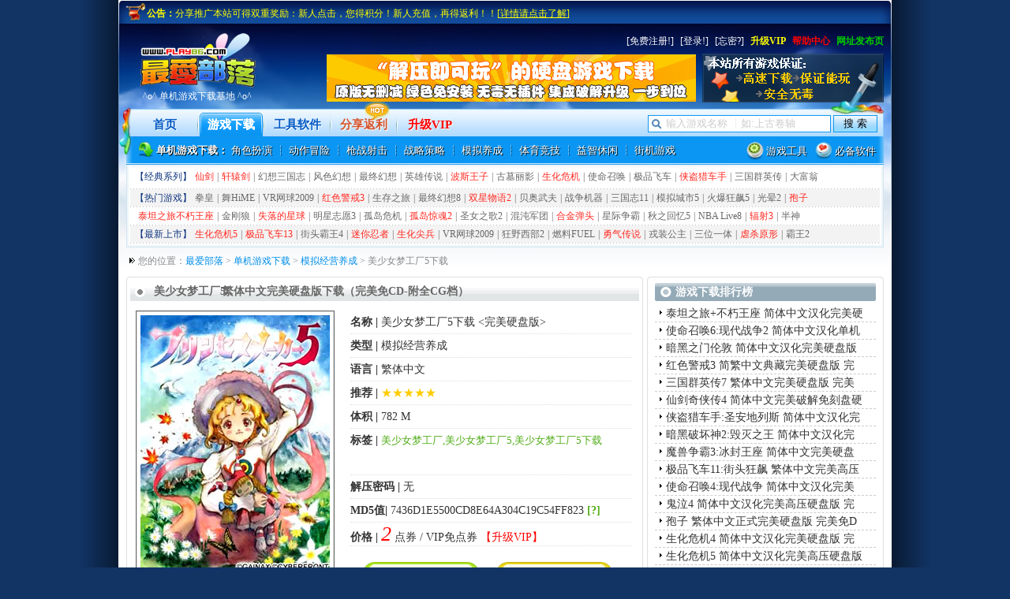

--- FILE ---
content_type: text/html
request_url: http://www.play86.net/Game/HTML/752.shtml
body_size: 22761
content:
<!DOCTYPE html>
<html>
<head>
<title>美少女梦工厂5下载_最爱部落</title>
<meta name="keywords" content="美少女梦工厂5,下载" />
<meta name="description" content="游戏名称：美少女梦工厂5,类型：模拟经营养成,语言：繁体中文,大小：782M,版本：完美硬盘版" />
<meta name="author" content="最爱部落" />
<meta charset="gb2312">
<meta http-equiv="Content-Language" content="zh-CN" />
<link href="/Skin/DefaultSkin.css" rel="stylesheet" type="text/css" />
<script language="javascript" type="text/javascript" src="/Plugins/head.js"></script>
<script type="text/javascript" src="/Plugins/Digg/digg_ajax.js"></script>
</head>
<body id="pcgame">
<div id="container">
<!--//顶部//开始-->
<span id="icon_alt1"></span>

<!--顶部公告 开始-->
<div id="announce_top">
<div id="announce_top_left"><b>公告：</b></div>
<div id="announce_top_right" onmouseover="iScrollAmount=0" onmouseout="iScrollAmount=1">
<script language="javascript" src="/Images4/200909/38.js"></script>
</div>
</div>

<div id="head_div">
<!--顶部左区域-->
<div id="head_left">
<div id="logo_click"><a href="/" title="" > </a></div>
<div id="logo_bottom"><a href="#" rel="sidebar" onclick="return addFavorite('http://www.play86.com/?fav','★最爱部落_单机游戏下载');" title="收藏【最爱部落】">^o^ 单机游戏下载基地 ^o^</a></div>
</div>

<!--顶部右区域-->
<div id="head_right">
<div id="login_top">
<script type="text/Javascript">ifr('/plugins/userlogin_top.asp?ComeUrl='+ window.location.href +'&ReferUrl='+ document.referrer +'','100%','30');</script>
</div>
<div id="banner_div">
<div id="banner_right"><img src="/Skin/2009/body_top_right.gif" border="0"/></div> 
<div id="banner_left">&nbsp;</div>
</div>
</div>

</div>

<div id="mainnav">
<!--顶部主导航-->
<div id="menu"><ul>
  <li id="m1"><a href="/">首页</a></li>
  <li id="m2"><a href="/Game/List_287.html">游戏下载</a></li>
  <li id="m3"><a href="/Game/List_309.html">工具软件</a></li>
  <li id="m6"><a href="/Share.asp">分享返利</a></li>
  <li id="m8" class="a_end"><a href="/shop/">升级VIP</a></li>
</ul></div>
<!--导航搜索框-->
<div id="search_div"><script type="text/javascript">Info_SearchBox_Top();</script></div>
</div>
<!--游戏分类索引-->
<div id="gamenav_div">
<div id="gamenav1">
<ul>
  <li><b>单机游戏下载：</b></li>
  <li><a href="/Game/List_43.html" title="角色扮演单机游戏下载">角色扮演</a></li>
  <li>┆</li>
  <li><a href="/Game/List_45.html" title="动作冒险单机游戏下载">动作冒险</a></li>
  <li>┆</li>
  <li><a href="/Game/List_248.html" title="枪战射击单机游戏下载">枪战射击</a></li>
  <li>┆</li>
  <li><a href="/Game/List_50.html" title="战略策略单机游戏下载">战略策略</a></li>
  <li>┆</li>
  <li><a href="/Game/List_217.html" title="模拟养成单机游戏下载">模拟养成</a></li>
  <li>┆</li>
  <li><a href="/Game/List_48.html" title="体育竞技单机游戏下载">体育竞技</a></li>
  <li>┆</li>
  <li><a href="/Game/List_218.html" title="益智休闲单机游戏下载">益智休闲</a></li>
  <li>┆</li>
  <li><a href="/Game/List_286.html" title="街机游戏下载">街机游戏</a></li>
</ul>
</div>
<div id="gamenav2">
<a href="/Game/List_303.html" title="单机游戏工具下载">游戏工具</a><a href="/Game/List_308.html" title="必备软件下载">必备软件</a>
</div>
</div>
<!--热门游戏索引-->
<div id="hotgame_sub_div">
<div id="hotgame_sub">
<div class="hotgame_sub_line1"><font color="#10367F">【经典系列】</font><a class="t" href="#" title="仙剑" onClick="return mylink(this)" >仙剑</a>|<a class="t" href="#" title="轩辕剑" onClick="return mylink(this)" >轩辕剑</a>|<a href="#" title="幻想三国志" onClick="return mylink(this)" >幻想三国志</a>|<a href="#" title="风色幻想" onClick="return mylink(this)" >风色幻想</a>|<a href="#" title="最终幻想" onClick="return mylink(this)" >最终幻想</a>|<a href="#" title="英雄传说" onClick="return mylink(this)" >英雄传说</a>|<a class="t" href="#" title="波斯王子" onClick="return mylink(this)" >波斯王子</a>|<a href="#" title="古墓丽影" onClick="return mylink(this)" >古墓丽影</a>|<a class="t" href="#" title="生化危机" onClick="return mylink(this)" >生化危机</a>|<a href="#" title="使命召唤" onClick="return mylink(this)" >使命召唤</a>|<a href="#" title="极品飞车" onClick="return mylink(this)" >极品飞车</a>|<a class="t" href="#" title="侠盗猎车手" onClick="return mylink(this)" >侠盗猎车手</a>|<a href="#" title="三国群英传" onClick="return mylink(this)" >三国群英传</a>|<a href="#" title="大富翁" onClick="return mylink(this)" >大富翁</a></div>
<div class="hotgame_sub_line2"><font color="#10367F">【热门游戏】</font><a href="/Game/HTML/74.shtml">拳皇</a>|<a href="/Game/HTML/332.shtml">舞HiME</a>|<a href="/Game/HTML/1085.shtml">VR网球2009</a>|<a class="t" href="/Game/HTML/1016.shtml">红色警戒3</a>|<a href="/Game/HTML/1027.shtml">生存之旅</a>|<a href="/Game/HTML/287.shtml">最终幻想8</a>|<a class="t" href="/Game/HTML/1121.shtml">双星物语2</a>|<a href="/Game/HTML/1073.shtml">贝奥武夫</a>|<a href="/Game/HTML/944.shtml">战争机器</a>|<a href="/Game/HTML/234.shtml">三国志11</a>|<a href="/Game/HTML/770.shtml">模拟城市5</a>|<a href="/Game/HTML/1049.shtml">火爆狂飙5</a>|<a href="/Game/HTML/965.shtml">光晕2</a>|<a class="t" href="/Game/HTML/969.shtml">孢子</a></div>
<div class="hotgame_sub_line2"> <a class="t" href="/Game/HTML/334.shtml">泰坦之旅不朽王座</a>|<a href="/Game/HTML/1067.shtml">金刚狼</a>|<a class="t" href="/Game/HTML/1082.shtml">失落的星球</a>|<a href="/Game/HTML/314.shtml">明星志愿3</a>|<a href="/Game/HTML/923.shtml">孤岛危机</a>|<a class="t" href="/Game/HTML/1009.shtml">孤岛惊魂2</a>|<a href="/Game/HTML/328.shtml">圣女之歌2</a>|<a href="/Game/HTML/280.shtml">混沌军团</a>|<a class="t" href="/Game/HTML/61.shtml">合金弹头</a>|<a href="/Game/HTML/1004.shtml">星际争霸</a>|<a href="/Game/HTML/817.shtml">秋之回忆5</a>|<a href="/Game/HTML/942.shtml">NBA Live8</a>|<a class="t" href="/Game/HTML/1019.shtml">辐射3</a>|<a href="/Game/HTML/1054.shtml">半神</a></div>
<div class="hotgame_sub_line2"><font color="#10367F">【最新上市】</font><a class="t" href="/Game/HTML/1093.shtml">生化危机5</a>|<a class="t" href="/Game/HTML/1092.shtml">极品飞车13</a>|<a href="/Game/HTML/1072.shtml">街头霸王4</a>|<a class="t" href="/Game/HTML/1094.shtml">迷你忍者</a>|<a class="t" href="/Game/HTML/1086.shtml">生化尖兵</a>|<a href="/Game/HTML/1085.shtml">VR网球2009</a>|<a href="/Game/HTML/1083.shtml">狂野西部2</a>|<a href="/Game/HTML/1080.shtml">燃料FUEL</a>|<a class="t" href="/Game/HTML/1081.shtml">勇气传说</a>|<a href="/Game/HTML/1060.shtml">戎装公主</a>|<a href="/Game/HTML/1075.shtml">三位一体</a>|<a class="t" href="/Game/HTML/1066.shtml">虐杀原形</a>|<a href="/Game/HTML/1071.shtml">霸王2</a></div>
</div>
</div>
<!--//顶部//结束-->
<div id="path">
<div class="path_left">您的位置：<a class='LinkPath' href='/'>最爱部落</a>&nbsp;>&nbsp;<a class='LinkPath' href='/Game/List_287.html'>单机游戏下载</a>&nbsp;>&nbsp;<a class='LinkPath' href='/Game/List_217.html'>模拟经营养成</a>&nbsp;>&nbsp;美少女梦工厂5下载</div>
<div class="path_right"><script language='javascript' src='/Images4/201002/39.js'></script></div>
</div>
<!--以上结束-->

<div id="GamePage_Box_All">
<!--左侧开始-->
<div id="GamePage_Box_Left" class="g-left">
<!--游戏各项介绍-->
<div class="GamePage_MainBox_Top"></div>
<div class="GamePage_MainBox_Center">
<div class="GamePage_MainBox_Title"><h1>美少女梦工厂5&nbsp;繁体中文完美硬盘版下载</h1>（完美免CD-附全CG档）</div>
<div id="GamePage_PicBox">
<div id="GamePage_PicBox_Pic"><img class="pic2" alt="《美少女梦工厂5》游戏封面" src="/Game/UploadSoftPic/200909/2009092515271023_Y.jpg" width="240" height="325" /><div id="GamePage_PicBox_Pic_AD"><a href="/Share.asp?UrlID=752&Title=《美少女梦工厂5》繁体中文完美硬盘版下载" target="_blank">&#9654;&#9654;&#9654;分享一下，赚积分，赚返利&#9664;&#9664;&#9664;</a></div></div>
<div id="GamePage_PicBox_Info">
<div class="Info"><b>名称 |</b> 美少女梦工厂5下载 <完美硬盘版></div>
<div class="Info"><b>类型 |</b> <a href="/Game/List_217.html" target=_blank>模拟经营养成</a></div>
<div class="Info"><b>语言 |</b> 繁体中文</div>
<div class="Info"><b>推荐 |</b> <font color='#FFCC00'>★★★★★</font></div>
<div class="Info"><b>体积 |</b> 782&nbsp;M</div>
<div class="Info_Key"><b>标签 |</b> <span style="font-size:13px;color:#52AD19;">美少女梦工厂,美少女梦工厂5,美少女梦工厂5下载</span></div>
<div class="Info"><b>解压密码 |</b> 无</div>
<div id="GamePage_PicBox_MD5Tip">1.下载游戏后，建议验证一下压缩包的<font color="#0000ff">MD5校验值</font>，如<br/>&nbsp;&nbsp;&nbsp;果与本页面提供的MD5值一致，则文件完整。<br /><font color="#ff0000">2.点击右下方“ <font color="#52AD19"><b>[?]</b></font> ”可下载MD5验证软件!</font></div>
<div class="Info"><b>MD5值|</b> 7436D1E5500CD8E64A304C19C54FF823 <a onMouseOver="GamePage_PicBox_MD5Tip.style.visibility='visible'" onMouseOut="GamePage_PicBox_MD5Tip.style.visibility='hidden'" href="/Game/HTML/792.shtml" target="_blank"><font color="#52AD19"><b>[?]</b></font></a></div>
<div class="Info"><b>价格 |</b> <span class="f_26 f_red"><i>2</i></span> 点券 / VIP免点券 <a href="/shop/" target="_blank"><font color="#FF0000">【升级VIP】</font></a></div>
<div id="GamePage_PicBox_Btn"><div class="GamePage_PicBox_Btn_dl"><a href='#dl' title="美少女梦工厂5下载"> </a></div><div class="GamePage_PicBox_Btn_fav"><a href="#" rel="sidebar" onclick="return addFavorite(location.href+'?fav',document.title);"> </a></div></div>
</div>
</div>
</div>
<div class="GamePage_MainBox_Bottom"></div>
<!--游戏简介-->
<div class="GamePage_MainBox_Top"></div>
<div class="GamePage_MainBox_Center">
<div class="GamePage_MainBox_Title">综合介绍</div>
<div id="GamePage_SoftIntro">
<P><FONT color=#ff0000 size=4><STRONG>美少女梦工厂5 繁体中文完美硬盘安装版（完美免CD-附全CG档）</STRONG></FONT></P>
<P><FONT color=#ff0000 size=4><STRONG>动画音乐都不缺</STRONG></FONT></P>
<P><STRONG>【版本说明】</STRONG></P>
<P><FONT color=#0000ff size=3>★为什么这么小？因为动画CG、语音都经过高压处理，不损坏画质，并且完整无缺。</FONT></P>
<P><FONT color=#0000ff size=3>★安装后4G多，请注意留足硬盘空间，已经打上完美免CD补丁，免拔免屏蔽免虚拟光驱，可直接完美运行。</FONT></P>
<P>★本版本由原版制作而来，为硬盘安装版，不会往系统加入垃圾信息。</P>
<P>★配置要求并不高。请安装DirectX 9.0c，并打开硬件加速。</P>
<P>★游戏绝对可玩，如果发现什么问题，请先自行去搜索一下解答。<BR><BR><STRONG>【安装说明】</STRONG></P>
<P>一、双击运行“Princess Maker 5 CHT.exe”进行安装，安装很简单，选好位置后一路下一步即可。</P>
<P>二、进入游戏安装目录运行PM5.EXE就可以开始游戏拉，嘿嘿。。。。</P>
<P>^_^&nbsp; 别忘了有空上[最爱部落 <A href="http://www.play86.net">www.play86.net</A>]看看哦。。</P>
<P>★注意：如果以后您移动了游戏的安装目录或者重新安装了系统，请重复第一个步骤。</P>
<P>-----------------------------------------------------------------------------------------------<BR>&nbsp;&nbsp;[<a class="channel_keylink" href="http://www.play86.net/" target="_blank">最爱部落 单机游戏下载基地</a>]<BR>&nbsp;&nbsp;&nbsp;<A href="http://www.play86.net">www.play86.net</A><BR>&nbsp;&nbsp;游戏多多，有空请上来逛逛。。。</P>
<P><STRONG>【游戏简介】</STRONG></P>
<P><STRONG>中文名称</STRONG>：美少女梦工厂5<BR><B>英文名称</B>：Princess Maker 5<BR><B>发行时间</B>：2007年07月07日<BR><B>制作发行</B>：<A href="http://search.verycd.com/artist/%E5%85%89%E8%B0%B1%E8%B5%84%E8%AE%AF">光谱资讯</A><BR><BR><STRONG>配置说明:</STRONG><BR>CPU：2 GHz 以上之处理器<BR>内存：256 MB以上<BR>显卡：需支援 DirectX 9.0c，并具 32 MB 以上显示记忆体之 3D 显示卡。<BR><!--QuoteBegin--><BR><BR>　　GeneX 知名的养成游戏《美少女梦工厂》发布最新五代消息，将再度由前几代画师「赤井孝美」担任人物设计。<BR><BR>　　这次的世界架构与玩家所熟悉的动画「小公主优希」类似，分为天界、魔界、妖精界、星灵界与人类界 5 个部分，并以人类界为中心保持平衡，维持和平关係。<BR><BR>　　然而，某些厌恶这种平衡的份子掀起革命，不希望代表和谐象徵的「公主候选人」继续存在，因此，其中一位候选人，也就是玩家这一次的女儿，就被玩家熟悉的管家「吉普」带著逃到了人类世界。<BR><BR>　　这一次《美少女梦工坊 5》将不再是「爸爸」的专利，玩家们也将可以扮演「妈妈」这个角色，对於女性玩家族群们来说，将更有代入感。而失去记忆的公主女儿是否能重返王国，就要看玩家要如何培养囉！ <BR><BR><STRONG>◆ 学校、补习、打工、玩乐，提供完整教育规划！</STRONG><BR><BR>　　游戏一开始就让玩家设定大方向的教育方针，诸如门禁、饮食、礼仪及零用钱等等，像是门禁订的晚，女儿可能会玩到很晚而较具有社交性，不过相对的书就会唸的马马虎虎，要採斯巴达主义或是放任主义呢，你的教育方针将会左右女儿的未来。<BR><BR>　　当 4 月份学校开学后，女儿一週要上六天课，下午三点前的学校课程是既定无法修改的，但是选修科目以及社团活动可以自由选择，参加某些社团活动还可以在文化祭以及大会中验收成果。而三点之后的放学时间就可以选择花钱进修补习、打工赚钱或是自由活动，当然选择种类的不同，将会提升不同的能力。<BR><BR><STRONG>◆ 冒险、採购、健检、游乐，多采多姿的週末假日！</STRONG><BR><BR>　　每週日是女儿期待已久的週末假日，在晚上 7 点以前，你都可以带著女儿外出或是让她自由安排活动，不管是到市区的商店街逛逛採购、享受美食，还是到体育馆运动、游乐园玩耍，现实童年回忆里不可缺少的项目，这里都应有尽有。<BR><BR>　　当然，也有定期做健康检查的各式医院。虽然在家轻鬆度过可以减低压力，但是偶尔上街逛逛还能触发事件或是意外拾获物品呢。当女儿随著岁月增长拥有足够能力之后，才能安排外地冒险，透过和怪物战斗、发现宝藏来快速提升魔法技能及属性，而且战斗过程中玩家适时的伸手支援，还能拉近叛逆期的亲子关係喔！<BR><BR><STRONG>◆ 天才小管家──吉普</STRONG><BR><BR>　　即使是初次接触美少女养成游戏也不要紧，本游戏贴心的请来管家吉普，为了让女儿健康长大，优秀的管家吉普将会亲切地协助你执行养育女儿的任务。在游戏中，只要你轻轻将游标移到各种选项和重要项目上，就会出现名字和内容等等详尽的说明，是个可以让你专心养育女儿的贴心系统。<BR><BR><STRONG>◆ 顶坚阵容，强打出击！</STRONG><BR><BR>　　游戏特别请回拥有「美少女梦工厂」游戏灵魂人物美誉的赤井孝美担任企划及人设工作，以期在创新的游戏系统下，回归广大玩家一致好评的原汁原味美少女养成。<BR><BR>　　在游戏的 8 年的岁月里，将会有历代最多登场人物交织出更複杂的人际关係：友情、恋情、敌人，另外前作人物也会带著令人怀念的身影登场喔～另外在 40 几位的声优阵容中，代表佐藤利奈因为「魔法老师」而声名大噪，冈村明美则拥有多部代表作品「灼眼的夏娜」、「樱花大战」、「伊苏」等，如此庞大製作班底再结合高达百万字的剧本，与将近百种的各类结局，也是历作最高！可以让玩家们玩多少遍都不会厌倦吧！</P>
<P><STRONG>【游戏截图】</STRONG></P>
<P><STRONG><IMG alt="" hspace=0 src="http://212.64.41.120/Game/UploadGame/200708/20070826223425736.jpg" border=0><BR><BR><IMG alt="" hspace=0 src="http://212.64.41.120/Game/UploadGame/200708/20070826223425662.jpg" border=0><BR><BR><IMG alt="" hspace=0 src="http://212.64.41.120/Game/UploadGame/200708/20070826223425464.jpg" border=0><BR><BR><IMG alt="" hspace=0 src="http://212.64.41.120/Game/UploadGame/200708/20070826223425341.jpg" border=0><BR></STRONG></P>
<br/>
<!-- //顶踩 --><div class="newdigg" id="newdigg"></div><script language="javascript" type="text/javascript">getDigg(752);</script>
<!-- //推广 --><div id="GamePage_Share_Big"><a href="/Share.asp?UrlID=752&Title=《美少女梦工厂5》繁体中文完美硬盘版下载" target="_blank">&#9654;&#9654;&#9654;分享一下，赚积分，赚返利&#9664;&#9664;&#9664;</a></div>
</div>
</div>
<div class="GamePage_MainBox_Bottom"></div>
<!--下载地址-->
<a name="dl"></a>
<div id="GamePage_DownBox">
<div class="GamePage_DownBox_Img_VIP"></div>
<div class="GamePage_DownBox_Main_VIP">
<div class="GamePage_DownBox_Main_l">
<div class="GamePage_DownBox_Main_l_cont1">下载地址：<br/><span class="f_yellow">（多方式下载，非BT，支持迅雷）</span></div>
<div class="GamePage_DownBox_Main_l_link"><div id="GamePage_DownBox_Btn"><a href="/Game/ShowSoftDown.asp?SoftID=752" target="_blank"> </a></div></div>
<div class="GamePage_DownBox_Main_l_cont2">所需点券：<span class="f_32 f_yellow"><i>2</i></span> 点 / VIP免点券</div>
</div>
<div class="GamePage_DownBox_Main_r">
<div class="GamePage_DownBox_Main_r_cont1_VIP"><script type="text/javascript">Info_Important();</script></div>
<div class="GamePage_DownBox_Main_r_cont2">点击<a href="/shop/" target="_blank"><u>升级VIP</u></a>，最低仅39(包月)，即可享受高速美少女梦工厂5下载!</div>
</div>
</div>
</div>

<div class="GamePage_MainBox_Top"></div>
<div class="GamePage_MainBox_Center">
<div class="GamePage_MainBox_Title">相关游戏</div>
<div id="GamePage_CorrelativeSoft"><a class='LinkSoftCorrelative' href='/Game/HTML/265.shtml' title='美少女梦工厂4&nbsp;游侠版图片攻略' target="_self">美少女梦工厂4&nbsp;游侠版图片攻略</a><br><a class='LinkSoftCorrelative' href='/Game/HTML/254.shtml' title='美少女梦工厂4&nbsp;繁体中文完美硬盘版（完美免CD-附修改器-全图片全结局档）' target="_self">美少女梦工厂4&nbsp;繁体中文完美硬盘版&nbsp;完美免CD-附修改器-全图片全结局档</a><br></div>
<div class="GamePage_MainBox_Title">下载说明</div>
<div id="GamePage_DownAlt">
* 未经本站许可，任何网站不得盗链本站游戏下载资源，如引用页面，请注明来自本站!<br/>
* 本站显示的资源下载仅为测试带宽，其版权归该游戏公司所有，请于下载后24小时内删除!<br/>
* 本站《美少女梦工厂5》下载资源收集自网络，若侵犯了您的著作权，请<a href="mailto:playbl@outlook.com">来信告知</a>，我们将尽快更正。<br/>
* 本站游戏下载资源均已经过主流杀毒软件检测，安全无毒，为确保安全，请下载后再次杀毒。<br/>
* 本站《美少女梦工厂5》下载资源为压缩包形式，推荐使用【<a href="/Game/HTML/42.shtml" target="_blank">WinRAR简体中文特别版</a>】进行解压。
</div>
</div>
<div class="GamePage_MainBox_Bottom" style="margin-bottom:0px;"></div>
<!--网友评论-->
</div>
<!--右侧开始-->
<div id="GamePage_Box_Right" class="g-right">
<script language="javascript" src="/plugins/mm/game_mm_nav_soft.asp"></script>
<div class="GamePage_Right_List_Top"></div>
<div class="GamePage_Right_List_Center">
<div class="GamePage_Right_List_Title">游戏下载排行榜</div>
<script language="javascript" src="/plugins/mm/game_topdown.asp"></script>
</div>
<div class="GamePage_Right_List_Bottom"></div>

<div class="GamePage_Right_List_Top"></div>
<div class="GamePage_Right_List_Center">
<div class="GamePage_Right_List_Title">推荐游戏下载</div>
<div class="newhard_div"><script language='javascript' src='/Game/JS/newhard_pic.js'></script></div>
</div>
<div class="GamePage_Right_List_Bottom"></div>
<div class="GamePage_Right_List_Top"></div>
<div class="GamePage_Right_List_Center">
<div class="GamePage_Right_List_Title">同类游戏下载排行</div>
<div id="paihang_week"><ul>
<li>1 <a title="微软模拟飞行2004:飞行世纪&nbsp;简体中文汉化完美硬盘版" href="/Game/HTML/208.shtml" target="_blank" >微软模拟飞行2004:飞行世纪&nbsp;简体中</a></li>
<li>2 <a title="明星志愿3&nbsp;繁体中文完美硬盘版" href="/Game/HTML/314.shtml" target="_blank" >明星志愿3&nbsp;繁体中文完美硬盘版</a></li>
<li>3 <a title="创业王&nbsp;繁体中文完美硬盘版" href="/Game/HTML/767.shtml" target="_blank" >创业王&nbsp;繁体中文完美硬盘版</a></li>
<li>4 <a title="梦幻奇缘2&nbsp;繁体中文完美硬盘版" href="/Game/HTML/819.shtml" target="_blank" >梦幻奇缘2&nbsp;繁体中文完美硬盘版</a></li>
<li>5 <a title="秋之回忆5:中断的影片&nbsp;繁体中文完美硬盘版" href="/Game/HTML/817.shtml" target="_blank" >秋之回忆5:中断的影片&nbsp;繁体中文完美</a></li>
<li>6 <a title="模拟城市5:梦之都&nbsp;简体中文完美硬盘版" href="/Game/HTML/770.shtml" target="_blank" >模拟城市5:梦之都&nbsp;简体中文完美硬盘</a></li>
<li>7 <a title="百合二重奏&nbsp;简繁双体完美硬盘版" href="/Game/HTML/1155.shtml" target="_blank" >百合二重奏&nbsp;简繁双体完美硬盘版</a></li>
<li>8 <a title="海岛大亨3&nbsp;简体中文汉化完美硬盘版" href="/Game/HTML/1113.shtml" target="_blank" >海岛大亨3&nbsp;简体中文汉化完美硬盘版</a></li>
<li>9 <a title="足球经理2010&nbsp;简体中文汉化完美硬盘版" href="/Game/HTML/1106.shtml" target="_blank" >足球经理2010&nbsp;简体中文汉化完美硬盘</a></li>
<li>10 <a title="炽天使:二战空骑兵&nbsp;英文完美硬盘版" href="/Game/HTML/1078.shtml" target="_blank" >炽天使:二战空骑兵&nbsp;英文完美硬盘版</a></li>
<li>11 <a title="欧洲卡车模拟&nbsp;英文完美硬盘版" href="/Game/HTML/983.shtml" target="_blank" >欧洲卡车模拟&nbsp;英文完美硬盘版</a></li>
<li>12 <a title="孢子&nbsp;繁体中文正式完美硬盘版" href="/Game/HTML/969.shtml" target="_blank" >孢子&nbsp;繁体中文正式完美硬盘版</a></li>
<li>13 <a title="孢子生物编辑器&nbsp;简体中文完美硬盘版" href="/Game/HTML/932.shtml" target="_blank" >孢子生物编辑器&nbsp;简体中文完美硬盘版</a></li>
<li>14 <a title="美少女梦工厂5&nbsp;繁体中文完美硬盘版" href="/Game/HTML/752.shtml" target="_blank" >美少女梦工厂5&nbsp;繁体中文完美硬盘版</a></li>
<li>15 <a title="EVER17～时空轮回&nbsp;简体中文完美硬盘版" href="/Game/HTML/748.shtml" target="_blank" >EVER17～时空轮回&nbsp;简体中文完美硬盘</a></li>
<li>16 <a title="舞-HiME:命运的系统树～修罗&nbsp;简体中文汉化完美硬盘版" href="/Game/HTML/332.shtml" target="_blank" >舞-HiME:命运的系统树～修罗&nbsp;简体中</a></li>
<li>17 <a title="美少女梦工厂4&nbsp;繁体中文完美硬盘版" href="/Game/HTML/254.shtml" target="_blank" >美少女梦工厂4&nbsp;繁体中文完美硬盘版</a></li>
<li>18 <a title="F22战斗机&nbsp;完美硬盘安装版" href="/Game/HTML/55.shtml" target="_blank" >F22战斗机&nbsp;完美硬盘安装版</a></li>
</ul></div>
</div>
<div class="GamePage_Right_List_Bottom" style="margin-bottom:0px;"></div>
</div>
<!--右侧结束-->
</div>
<!--以上结束-->
<!--//底部//开始-->
<div id="foot_ad_div" class="g-bottom">
<div id="foot_ad"></div>
<!--字母检索-->
<div id="zm_nav"><script type="text/javascript">Info_zm_nav();</script></div>
</div>
<!--底部版权-->
<div id="foot_div">
<div id="foot_left">
<a href="/aboutus/" target="_blank" >关于最爱</a> │ <a href="/aboutus/contact.html" target="_blank" >联系本站</a> │ <a href="/aboutus/friendlink.html" target="_blank" >友情链接</a> │ <a href="/SiteMap/Soft1.htm" target="_blank" >网站地图</a> │ <a href="/xml/Rss.xml" target="_blank" >RSS订阅</a> │ <a href="/hao-wan-de-dan-ji-you-xi.html" target="_blank" ><font color="#FFCF00">好玩的单机游戏下载</font></a>
<div id="foot_left_small">Powered by <a href="http://www.play86.net/">http://www.play86.net/</a> &#169; all rights reserved.</div>
</div>
<div id="foot_right"><a href="/shop/" target="_blank"> </a></div>
</div>
<!--//底部//结束-->
</div>
<Div style="display:none;">
<!-- 显示全站顶部-A1横幅广告 BEGIN -->
<div id="banner_left_load"><script language="javascript" src="/Images4/200909/35.js"></script></div>
<script type="text/javascript"> 
document.getElementById("banner_left").innerHTML=document.getElementById("banner_left_load").innerHTML; 
document.getElementById("banner_left_load").innerHTML=""; 
</script>
<!-- 显示全站顶部-A1横幅广告 END -->
</Div>
<script type="text/javascript" src="/Plugins/foot.js"></script>
<div style="display:none;"><script type="text/javascript" src="https://js.users.51.la/19871651.js"></script></div>
<script type="text/javascript" src="http://cdn.staticfile.org/jquery/1.12.4/jquery.min.js"></script>
<script type="text/javascript" src="/Plugins/g-right.js"></script>
</body>
</html>

--- FILE ---
content_type: text/html
request_url: http://www.play86.net/plugins/mm/game_topdown.asp
body_size: 192
content:

document.write("<script language='javascript' src='/Game/JS/Topdown_list.js'></script>");


--- FILE ---
content_type: text/html
request_url: http://www.play86.net/plugins/userlogin_top.asp?ComeUrl=http://www.play86.net/Game/HTML/752.shtml&ReferUrl=
body_size: 981
content:

<!DOCTYPE html>
<html>
<head>
<meta charset="gb2312">
<meta http-equiv="refresh" content="300">
<style type="text/css">
<!--
body,div,img,ul,li,ol	{margin:0;padding:0;}
ul,li,ol	{list-style-type:none;list-style:none;}
div		{text-indent:0;overflow:hidden;}
body    {overflow:hidden;width:100%;height:30px;margin:0 auto;background-color:transparent;color:#fff;font-size:12px;}
#mm_div {float:left;width:80px;}
#login_div_VIP {float:left;width:220px;text-align:left;line-height:30px;color:#ffff00;text-overflow:ellipsis; white-space:nowrap; overflow:hidden;}
#login_div     {float:right;width:auto;padding-right:10px;text-align:right;line-height:30px;}
.line_nav      {float:right;}
.line_nav li   {float:left;margin-left:8px;}
a {color:#fff;text-decoration:none;}
a:hover {text-decoration:underline;}
-->
</style>
<script language="javascript">
function changeColor(){
var color="red|yellow";
color=color.split("|");
document.getElementById("blink").style.color=color[parseInt(Math.random() * color.length)];
}
setInterval("changeColor()",300);
</script>
</head>
<body>
<div id="mm_div">

</div>
<div id="login_div">

	<div class="line_nav">
		<ul>
			<li><a title="" href="/Reg/User_Reg.asp" target="_blank">[免费注册!]</a></li>
			<li><a title="" href="/User/User_Login.asp?ComeUrl=http://www.play86.net/Game/HTML/752.shtml" target="_parent">[登录!]</a></li>
			<li><a title="" href="/User/User_GetPassword.asp" target="_blank">[忘密?]</a></li>
			<li><a title="" href="/shop/" target="_blank"><font color="#ffff00"><b>升级VIP</b></font></a></li>
			<li><a title="" href="/Article/List_294.html" target="_blank"><font color="#ff0000"><b>帮助中心</b></font></a></li>
			<li><a title="" href="https://sway.cloud.microsoft/UY2MbRUfwDNBDB1s" target="_blank"><font color="#00cc00"><b>网址发布页</b></font></a></li>
		</ul>
	</div>

</div>
</body>
</html>

--- FILE ---
content_type: text/html; Charset=GB2312
request_url: http://www.play86.net/Plugins/Digg/digg_soft.asp?softid=752
body_size: 296
content:

<div class="diggbox digg_good" onmousemove="this.style.backgroundPosition='left bottom';" onmouseout="this.style.backgroundPosition='left top';" onclick="postDigg('good',752)" >
<div class="digg_act">顶一下</div><div class="digg_num">(150)</div><div class="digg_percent"><div class="digg_percent_bar"><span style="width:70.42%"></span></div><div class="digg_percent_num">70.42%</div></div></div>
<div class="diggbox digg_bad" onmousemove="this.style.backgroundPosition='right bottom';" onmouseout="this.style.backgroundPosition='right top';" onclick="postDigg('bad',752)" >
<div class="digg_act">踩一下</div><div class="digg_num">(63)</div><div class="digg_percent"><div class="digg_percent_bar"><span style="width:29.58%"></span></div><div class="digg_percent_num">29.58%</div></div></div>


--- FILE ---
content_type: text/css
request_url: http://www.play86.net/Skin/DefaultSkin.css
body_size: 8006
content:
body,div,img,ul,li,ol	        { margin:0;padding:0; }
form,input,select,textarea	{ margin:0;padding:0; }
h,h1,h2,h3,h4,h5		{ margin:0;padding:0;display:inline; }

ul,li,ol        { list-style-type:none;list-style:none; }
div	        { text-indent:0;overflow:hidden; }
img,form        { border:none; }

h1,h2,h3,h4,h5  { color:#333;font:bold 18px/22px Tahoma,SimSun;}
td              { font-size:12px;line-height:150%; }

a	  { color:#333;text-decoration:none; }
a:visited { color:#888; }
a:hover	  { color:#F60;text-decoration:none; }

.f_26     { font-size:26px; }
.f_32     { font-size:32px; }
.f_white  { color:#fff; }
.f_yellow { color:#ff0; }
.f_red    { color:#f00; }

body {
margin:0 auto;width:100%;height:100%;color:#333;font:12px/120% Tahoma,SimSun;
background:#113465 url(2009/bg_body.gif) repeat-y 50% 50% fixed;
text-decoration:none;text-align:left;}

#container {position:relative;width:980px;margin:0 auto;
background:#fff url(2009/body_all.jpg) no-repeat 0 -458px;}

/* =====================【顶部】 ===================== */

/* ===顶部漂浮图标1=== */
#icon_alt1 {
position:absolute;top:125px;left:312px;width:32px;height:28px;
background:url(images/icon_hot.png) no-repeat;}

/* ===顶部公告横条=== */
#announce_top {overflow:hidden;width:auto;height:30px;margin:0 auto;padding-left:36px;color:#ffff00;text-align:left;line-height:35px;}
#announce_top_left   {float:left;}
#announce_top_right  {float:left;overflow:hidden;height:30px;}
#announce_top a      {color:#ffff00;}

/* ==顶部左区域(LOGO) == */
#head_div      {overflow:hidden;width:auto;height:108px;margin:0 auto;}
#head_left     {float:left;width:160px;padding-top:10px;padding-left:20px;text-align:center;}
#logo_click a  {display:block;height:70px;line-height:70px;text-decoration:none;}
#logo_bottom a {color:#fff;font-size:12px;line-height:24px;text-decoration:none;}
#logo_bottom a:hover {text-decoration:underline;}

/* ===顶部右区域=== */
#head_right   {overflow:hidden;float:right;width:800px;}
#login_top    {width:100%;height:30px;margin:0 auto;padding-top:7px;}
#banner_div   {width:100%;height:100%;margin:0 auto;}
#banner_left  {display:inline;float:right;width:468px;height:60px;margin-top:2px;margin-right:10px;}
#banner_right {display:inline;float:right;width:190px;height:58px;margin-top:4px;margin-right:48px;}

/* ===公用主导航=== */
#mainnav	{overflow:hidden;width:960px;height:35px;margin:0 auto;}
#menu	{float:left;width:auto;height:35px;margin:0 auto;font-size:15px;font-family:Tahoma,Microsoft YaHei,SimSun;}
#menu ul	{display:inline;float:left;width:auto;height:35px;margin-left:8px;}
#menu li	{float:left;height:35px;padding-left:1px;padding-right:3px;background:url(2009/body_all.jpg) no-repeat right top;font-weight:bold;line-height:35px;text-align:center;}
#menu li a	{
float:left;width:80px;height:27px;margin-top:8px;color:#035AC4;text-decoration:none;line-height:24px;
FILTER:progid:DXImageTransform.Microsoft.DropShadow (color=#ffffff,offX=1,offY=1,Positive=positive);text-shadow: 1px 1px 0 #fff;
}
#menu li a:hover   {
height:30px;margin-top:5px;background:#fff url(2009/body_all.jpg) no-repeat 0 0;color:#ffffff;line-height:30px;
FILTER:progid:DXImageTransform.Microsoft.DropShadow (color=#DDEEFE,offX=1,offY=1,Positive=positive);text-shadow: 0px 0px 0 #fff;
}
#home #menu li#m1 a, #pcgame #menu li#m2 a, #pcpatch #menu li#m3 a, #news #menu li#m5 a, #hgame #menu li#m8 a, #share #menu li#m6 a,#vip #menu li#m8 a {
height:30px;margin-top:5px;background:#fff url(2009/body_all.jpg) no-repeat 0 0;color:#ffffff;line-height:30px;
FILTER:progid:DXImageTransform.Microsoft.DropShadow (color=#ffffff,offX=0,offY=0,Positive=positive);text-shadow: 0px 0px 0 #fff;
} 
#menu li#m6 a{ color:#D5552D; }
#menu li#m6 a:hover{ color:#ffff00; }
#menu li#m8 a{ color:#ff0000; }
#menu li#m8 a:hover{ color:#ffff00; }
#menu li.a_end     { background:none; }
#share #menu li#m6 a{ color:#ffff00; }
#hgame #menu li#m8 a{ color:#ffff00; }
#vip #menu li#m8 a{ color:#ffff00; }

/* ===导航搜索框=== */
#search_div	{float:right;height:35px;margin:0 auto;padding-right:8px;}
#s_keyword_div  {display:inline;float:left;margin-right:3px;margin-top:8px;}
.s_keyword	{width:208px;height:20px;padding-left:22px;border:1px solid #1197EE;background:#fff url(2009/body_all.jpg) no-repeat 0 -40px;color:#ccc;font-size:13px;line-height:20px;border-radius: 0;}
.s_keyword2	{color:#888;}
#search_div select{width:50px;height:22px;}
#s_select_div	{display:inline;overflow:hidden;float:left;margin:8px 5px 0 -1px;}
.s_btn_div	{float:left;margin-top:8px;}
.s_btn		{width:56px;height:22px;border:0;background:url(2009/body_all.jpg) no-repeat -15px -70px;color:#000;font-size:13px;line-height:20px;border-radius: 0;}
.s_btn2	{background:url(2009/body_all.jpg) no-repeat -15px -92px;}

/* ===游戏分类索引=== */
#gamenav_div { 
margin:0 auto;width:960px;height:36px;overflow:hidden;letter-spacing:0px;
color:#fff;text-align:left;font:13px Tahoma,Microsoft YaHei,SimSun;
FILTER:progid:DXImageTransform.Microsoft.DropShadow (color=#000000,offX=1,offY=1,Positive=positive);text-shadow: 1px 1px 0 #000;}
#gamenav_div a	{ color:#fff;text-decoration:none; }
#gamenav_div a:hover	{ border-bottom:1px solid; }
#gamenav1 	{ float:left; }
#gamenav1 ul 	{ float:left;padding-left:37px; }
#gamenav1 li 	{ float:left;padding:0 3px 0 1px;line-height:36px;text-align:center; }
#gamenav2 	{ float:right;width:175px;line-height:38px; }
#gamenav2 a 	{ margin:0 9px 0 26px; }

/* ===热门游戏索引=== */
#hotgame_sub_div {
width:954px;height:auto;margin:0 auto;margin-bottom:6px;padding:2px;border:1px solid #D3E5F1;border-top:0px;background:#EEF5F9;}
#hotgame_sub     {
padding-left:6px;border:2px solid #fff;border-top:0px;background:#fff url(2009/body_all_bg.jpg) repeat-x 0 -2px;color:#686868;font-size:12px;text-align:left;}
.hotgame_sub_line1	 {width:100%;height:29px;line-height:26px;}
.hotgame_sub_line2       {width:100%;height:23px;line-height:23px;}
#hotgame_sub_div a       {margin:0 4px;color:#686868;text-decoration:none;}
#hotgame_sub_div a:hover {color: #c00;border-bottom:1px dashed #c00;}
/* ===红色醒目推荐=== */
a.t:link      {color:#FF2A22!important;}
a.t:visited   {color:#FF2A22!important;}
a.t:hover     {color: #c00!important;border-bottom:1px dashed #c00;}

/* =====================【底部】 ===================== */

#foot_ad_div	{
overflow:hidden;width:980px;margin:0 auto;padding-bottom:8px;background:#fff url(2009/body_all_bg.jpg) repeat-x left bottom;}
#foot_ad	{
overflow:hidden;width:958px;height:0px;margin:0 auto;margin-top:8px;border:1px solid #000;text-align:center;}
/* ===字母检索 开始=== */
#zm_nav    {
overflow:hidden;width:958px;height:32px;margin:0 auto;margin-top:8px;border:1px solid #e4d197;background:#ffffcb url(2009/body_all_bg.jpg) repeat-x 0 -170px;}
#zm_nav ul {overflow:hidden;}
#zm_nav li {float:left;padding:5px 3px 0 3px;}
#zm_head   {display:inline;width:63px;height:20px;margin:4px 8px 0 6px;background:#FFFFCB url(2009/body_all.jpg) no-repeat -911px -40px;}
#zm_foot   {display:inline;float:right;margin-left:60px;margin-right:5px;padding-left:20px;background:url(2009/body_all.jpg) no-repeat -968px -100px;}
#zm_nav a  {display:block;width:22px;height:22px;background:#fff url(2009/body_all.jpg) no-repeat -958px -70px;color:#e4672f;font:bold 14px/22px Arial;text-align:center;text-decoration:none;}
#zm_nav a:hover 	{color:#000;text-decoration:none;}
#zm_foot a {display:block;width:auto;height:auto;background:none;color:#679705;font:bold 13px/26px Arial;text-align:center;text-decoration:none;}

#foot_div         { overflow:hidden;width:980px;height:70px;margin:0 auto;background:#fff url(2009/body_all.jpg) no-repeat 0 -360px;line-height:20px;}
#foot_left	  { width:auto;float:left;padding-top:20px;color:#fff;font:13px/28px Verdana, Helvetica, Arial, sans-serif;text-align:left;}
#foot_left_small  { color:#A7ADB6;font:11px/14px Verdana, Helvetica, Arial, sans-serif; }
#foot_div a 	  { color:#fff; }
#foot_div a:hover { text-decoration:underline;}
#foot_right a 	  { display:block;float:right;width:160px;height:70px;line-height:96px;text-decoration:none;}
#foot_right a:hover 	 { text-decoration:none; }
#foot_left_small a	 { color:#A7ADB6; }
#foot_left_small a:hover { color:#A7ADB6; }

/* ===CSS HACK=== */
#s_keyword_div{*margin-top:7px;}
#gamenav_div  {*height:35px;_font-size:12px;}

/* ===================== 【全站公用CSS】 ===================== */

/* === [您的位置] === */
#path { margin:5px auto 8px auto;width:960px;height:23px;line-height:23px; }
#path .path_left  { float:left;padding-left:15px;width:55%;font-size:12px;color:#888;
background:url(/Skin/2009/body_navbar.png) no-repeat -966px 2px;
text-overflow:ellipsis; white-space:nowrap; overflow:hidden; }
#path .path_right { float:right;padding-top:3px; }
#path a { color: #018EE8; }
#path a:hover { text-decoration:underline; }

/* === [分页]效果 === */
.showpage,.show_page { padding-top:5px;width:96%;height:27px;font-size:14px;text-align:center; }

/* === 缩略图效果 === pic1、pic2、pic3、pic5，对应文章、下载、图片、商城频道显示的图片样式*/
.pic1{ border: 1px solid #333;}
.pic2{ border: 1px solid #333;}

/* === 短消息弹窗 === */
.border {border: 1px solid #0B96F3;}
.tdbg   {line-height: 120%;}
.title  {background:#0B96F3;color: #000;font-weight: normal;}

/* === 站内链接 === */
a.channel_keylink       { color: #c00; }
a.channel_keylink:hover { color: #c00;border-bottom:1px dashed #c00; }

/* =====================【网站首页CSS】===================== */

/* ===首页[游戏列表]===图文列表=== */
#GameList        { margin:0 auto;width:960px; }
#GameList_left   { float:left;width:705px; }
#GameList_Right  { float:right;width:250px;border:0px solid #333; }
#GameList_1,#GameList_2 { margin-bottom:5px;width:100%; }
#GameList_3             { width:100%; }

/* ===游戏列表选项卡=== */
#GameList_Tab1,#GameList_Tab3,#GameList_Tab5 {float:left;margin:0 auto;width:350px;padding:0px;}
#GameList_Tab2,#GameList_Tab4,#GameList_Tab6 {float:right;margin:0 auto;width:350px;padding:0px;}
/* ===游戏类型框=== */
#one0,#two0,#thr0,#fou0,#fiv0,#six0 {
padding-left:12px;width:206px;font-size:14px;color:#739242;text-align:left;cursor:auto;}
/* ===菜单=== */
.Menubox   { width:100%;height:28px;line-height:28px;
background:url(/Skin/2009/body_navbar.png) no-repeat 0px -160px;}
.Menubox ul{ margin:0px;padding:0px; }
.Menubox li{ float:left;display:block;width:64px;text-align:center;color:#949694;
font-weight:bold;cursor:pointer;}
.Menubox li.hover{
padding:0px;width:66px;height:27px;line-height:27px;color:#739242;font-weight:bold;
border:1px solid #A8C29F;border-bottom:0;
background:url(/Skin/2009/body_navbar.png) no-repeat -380px -160px;}

.Contentbox{
clear:both;margin-top:0px;border:1px solid #A8C29F;border-top:0;height:228px;text-align:left;}
.Contentbox_inside       { margin-top:5px;margin-bottom:5px;margin-right:5px;width:auto; }
.Contentbox_inside_Left  { float:left;width:28%;border-right:1px dashed #A8C29F; }
.Contentbox_inside_Right { float:left;width:70%;margin-left:5px; }

/* ===首页[游戏列表]===链接CSS=== */
a.GameList_link       { 
padding-left:16px;font-size:13px;_font-size:12px;line-height:22px;
background:url(/Skin/2009/body_navbar.png) no-repeat -964px -34px;}

/* =====================【文章频道CSS】===================== */

/* ===文章栏目页=== */
#Article_Box_All,#ArticlePage_Box_All  { margin:auto;width:960px;background-color:#FFF; }
#Article_Box_Left  { float:left; width:653px;border:1px dashed #CDE6F4; }
#Article_Box_Right { float:right;width:300px; }

/* ===文章栏目页===列表样式=== */
#Article_Box_All .Table_ArticleList { margin:10px; }
#Article_Box_All .ArticleList    {
font-size:14px;line-height:30px;border-bottom:1px dashed #CDE6F4;white-space:nowrap;}

/* ===文章内容页=== */
#ArticlePage_Box_Left  { 
float:left;width:615px;padding:5px 19px 10px 19px;border:1px solid #CDE6F4;
background-color:#F8FDFE; }
#ArticlePage_Box_Right { float:right;width:300px; }

.ArticlePage_Title    {
margin: 30px 0 0 0;padding-bottom:12px;font:bold 20px "宋体";color:#000;text-align:center;
border-bottom:1px dashed #8CC6FF; }
.ArticlePage_Date     { margin:15px 0;font-size:13px;text-align:center; }
#ArticlePage_Content  { margin-top:30px;font-size:14px;line-height:20px;word-break:break-all; }

/* ===文章内容页===[上一页/下一页]===*/
.ArticlePage_PrevNext li  { float:left;width:290px;font-size:14px;line-height:20px;color:#1974C8;
text-overflow:ellipsis; white-space:nowrap; overflow:hidden; }

/* ===文章内容页===[相关文章]=== */
#ArticlePage_Correlative {padding:10px 0;width:100%;border-top:1px dashed #8CC6FF;font-size:14px;line-height:24px;}
a.LinkArticleCorrelative         {color: #1974C8;}
a.LinkArticleCorrelative:hover   {color: #f60;}

/* =====================【游戏频道CSS】===================== */

/* === 游戏栏目页 === */
#Game_Box_All   { margin:0 auto;width:960px; }
#Game_Box_Left  { float:left; width:752px; }
#Game_Box_Right { float:right;width:206px;border:1px dashed #AEDEF2;border-bottom:0px; }

.Game_SoftList_Box     {
float:left;margin:0 10px 10px 0;width:365px;border-right:1px dashed #C7DCF0;display:inline; }

.Game_SoftList_Pic     { float:left;margin:0 5px 4px 0; }
.Game_SoftList_Pic img { padding:3px;border:1px solid #999;display:block; }
.Game_SoftList_Pic img:hover { padding:3px;border:1px solid #999;background-color:#F3F3F3; }
.Game_SoftList_InfoBox { float:left;height:187px;background:#F7FBFF; }
.Game_SoftList_Name    {
padding-top:3px;width:222px;height:50px;color:#205780;font-weight:bold;line-height:16px;
border-top:1px dashed #C7DCF0;border-bottom:1px dashed #C7DCF0; }
.Game_SoftList_Info    { margin-top:3px;font-size:13px;color:#333;line-height:19px; }

.Game_SoftList_Intro   {
padding:5px;width:353px;height:78px;color:#666;line-height:19px;
border:1px dashed #C7DCF0;border-right:0px;background:#F7FBFF; }

/* ===游戏栏目页===右侧===[同类游戏]列表=== */
.Game_Box_Right_List_Title  {
padding-left:10px;width:auto;line-height:25px;color:#1974C8;font-size:14px;font-weight:bold;
background:#EEF6FE;border-top:1px solid #FFF; }
.Game_Box_Right_List   {
padding-top:5px;padding-left:3px;padding-bottom:10px;border-bottom:1px dashed #AEDEF2; }
.Game_Box_Right_List a {
padding-left:14px;font-size:13px;_font-size:12px;line-height:22px;color: #333;
text-decoration:none;background:url(/Skin/2009/body_navbar.png) no-repeat -964px -34px; }
.Game_Box_Right_List a:visited { color: #999; } 
.Game_Box_Right_List a:hover   { color: #FF6600; } 

/* === 工具补丁===栏目页=== */
#Tool_Box_All   { margin:0 auto;width:960px; }
#Tool_Box_Left  { float:left;width:655px; }
#Tool_Box_Right { float:right;width:300px; }
.Tool_SoftList_Box   {
margin:auto;margin-bottom:7px;width:653px;border:1px dashed #C7DCF0;background:#F7FBFF; }
.Tool_SoftList_Name  {
float:left;padding-left:10px;width:77%;border-right:1px dashed #C7DCF0;line-height:25px; }
.Tool_SoftList_Size  { float:left;width:20%;line-height:25px;text-align:center; }
.Tool_SoftList_Intro {
padding:10px;width:auto;line-height:19px;color:#666;background:#fff;
border-top:1px dashed #C7DCF0;border-bottom:1px dashed #C7DCF0;}
.Tool_SoftList_Date  { padding-left:10px;width:auto;line-height:25px; }

/* === 游戏内容页 === */
#GamePage_Box_All   { margin:0 auto;width:960px; }
#GamePage_Box_Left  { float:left; width:655px; }
#GamePage_Box_Right { float:right;width:300px; }

/* === 游戏内容页===主内容分项框=== */
.GamePage_MainBox_Top { width:100%;height:4px;background:url(/Skin/2009/body_navbar.png) no-repeat 0px 0px; }
.GamePage_MainBox_Center { margin:0 auto;padding:2px 4px 0 4px;width:645px;
border:1px solid #DFDFDF;border-top:0px;border-bottom:0px; }
.GamePage_MainBox_Title    {
padding-left:30px;width:auto;height:25px;line-height:25px;font-size:14px;color:#666;
font-weight:bold;background:url(/Skin/2009/body_navbar.png) no-repeat 0px -20px;
text-overflow:ellipsis; white-space:nowrap;overflow:hidden; }
.GamePage_MainBox_Title h1 { color:#666;font:bold 14px "宋体";word-spacing:-8px;}
.GamePage_MainBox_Bottom   {
margin-bottom:8px;width:100%;height:4px;background:url(/Skin/2009/body_navbar.png) no-repeat 0px -60px; }

/* ===游戏内容页===游戏封面===[图片+细节信息]=== */
#GamePage_PicBox { width:638px;padding:12px 0 6px 7px;border:0px solid #ccc; }
#GamePage_PicBox_Pic { margin:auto;float:left;width:250px;
border-style:solid;border-color:#666;border-width:1px 1px 1px 1px;}
#GamePage_PicBox .pic2{ padding:4px;border:1px solid #DFDFDF;display:block; }
#GamePage_PicBox_Pic_AD { margin:0 auto;width:100%;height:27px;line-height:27px;
color:#ff0;font-size:13px;text-align:center;background-color:#666;}
#GamePage_PicBox_Pic_AD a       { color:#ff0;font-size:13px;}
#GamePage_PicBox_Pic_AD a:hover { color:#fff;font-size:13px;}
#GamePage_PicBox_Info { float:left;position:relative;margin-left:20px;width:356px;height:auto;
color:#333;font-size:14px;border:0px solid #ccc;}
#GamePage_PicBox_Info a:visited { color:#333;}
#GamePage_PicBox_Info a:hover   { color:#f60;}
#GamePage_PicBox_Info .Info {margin:0;width:auto;font-size:14px;height:29px;line-height:29px;
border-bottom:1px dotted #DFDFDF; }
#GamePage_PicBox_Info .Info_Key {margin:0;width:auto;font-size:14px;height:58px;line-height:29px;
border-bottom:1px dotted #DFDFDF; }

/* ===游戏内容页===[立即下载/加入收藏]按钮=== */
#GamePage_PicBox_Btn { margin:20px 0 0 15px;width:auto;line-height:45px; }
.GamePage_PicBox_Btn_dl,.GamePage_PicBox_Btn_fav { float:left; }
.GamePage_PicBox_Btn_dl a  {
display:block;width:149px;height:45px;text-decoration:none;
background:url(2009/body_navbar.png) no-repeat -831px -300px; }
.GamePage_PicBox_Btn_fav a {
display:block;width:149px;height:45px;text-decoration:none;margin-left:20px;
background:url(2009/body_navbar.png) no-repeat -831px -350px; }

/* ===游戏内容页===[MD5提示]=== */
#GamePage_PicBox_MD5Tip  { 
position:absolute;visibility:hidden;padding:5px;font-size:13px;color:#333;
text-align:left;line-height:15px;border:1px solid #E4D197;background:#FFFFCC;z-index:99;
top:180px;left:0px;width:330px;_font-size:12px;}

/* ===游戏内容页===[推广本页赚积分]横幅按钮=== */
#GamePage_Share_Big { margin:15px auto;width:386px;height:28px;line-height:28px;font-size:18px;
text-align:center;color:#fff;background-color:#E37F24;
border-color:#FFC535;border-style:double;border-width:5px; }
#GamePage_Share_Big a { display:block;color:#fff; }
#GamePage_Share_Big a:hover { color:#FFFF00; }

/* ===[游戏简介]=== */
#GamePage_SoftIntro { 
padding:5px 0 0 2px;width:auto;height:auto;min-height:900px;font-size:13px;_font-size:12px;color:#686868;line-height:140%;}
#GamePage_SoftIntro img{ vertical-align: bottom; }
/* ===[相关游戏]=== */
#GamePage_CorrelativeSoft { padding:10px;color:#333;font-size:14px;
text-overflow:ellipsis; white-space:nowrap; overflow:hidden; }
a.LinkSoftCorrelative { padding-left:13px;line-height:22px;
background:url(/Skin/2009/body_navbar.png) no-repeat -967px -64px; }
a.LinkSoftCorrelative:hover { color:#c00;border-bottom:1px dashed #c00; }
/* ===[下载说明]=== */
#GamePage_DownAlt{ padding:10px;font-size:12px;line-height:18px;color:#999;
text-overflow:ellipsis; white-space:nowrap; overflow:hidden; }
#GamePage_DownAlt a { color:#4A8109; }
/* ===[用户评论]=== */
#GamePage_Content_div { padding:10px 0;width:635px;color:#333;font-size:13px;text-align:left; }
#GamePage_Content     { margin;auto;width:630px;height:110px;border:1px solid #DFDFDF; }

/* ===游戏栏目页===右侧===[MM栏目导航]=== */
#mm_nav_class   {
width:auto;height:30px;line-height:30px;font-size:16px;background-color:#EEF6FE;border-bottom:1px dashed #AEDEF2; }
#mm_nav_class a { color:#F83F00; font-weight:bold; }
#mm_nav_class a:hover { color:#CA3018; }
.mm_nav_class_l { float:left;width:49%;text-align:center; }
.mm_nav_class_r {
float:right;width:49%;text-align:center;border-left:1px dashed #AEDEF2; }

/* ===游戏内容页===右侧===[MM栏目导航]=== */
#mm_nav_soft    { margin:0 0 5px 0;width:auto;height:auto;line-height:30px;font-size:20px; }
#mm_nav_soft a  { color:#1974C8; font-weight:bold;}
#mm_nav_soft a:hover  { color:#F83F00; }
.mm_nav_soft_l  { float:left;width:49%;text-align:center;border:1px dashed #D9E6F9; }
.mm_nav_soft_r  {
float:right;width:49%;text-align:center;border:1px dashed #D9E6F9;border-left:0px; }

/* ===游戏内容页===[立即下载按钮]总成=== */
#GamePage_DownBox { width:654px;margin-bottom:8px;color:#fff;text-align:left; }
.GamePage_DownBox_Img { float:left;width:24px;height:100px;
 background:url(2009/body_navbar.png) no-repeat -900px -500px; }
.GamePage_DownBox_Img_VIP  { float:left;width:24px;height:100px;
 background:url(2009/body_navbar.png) no-repeat -876px -500px; }
.GamePage_DownBox_Main   { width:605px;float:right;padding:8px 8px 0 16px;background:#51ACEC; }
.GamePage_DownBox_Main_VIP { width:605px;float:right;padding:8px 8px 0 16px;background:#DA476C; }
.GamePage_DownBox_Main_l { float:left;width:190px; }
.GamePage_DownBox_Main_r { float:right; }
.GamePage_DownBox_Main_l_cont1 { height:44px;line-height:150%;border-bottom:1px dashed #fff; }
.GamePage_DownBox_Main_l_link  { 
 padding:12px 0;height:30px;line-height:18px;border-bottom:1px dashed #fff;text-align:center; }
.GamePage_DownBox_Main_l_cont2 { height:52px;line-height:52px;}
.GamePage_DownBox_Main_r_cont1 { 
 padding:6px 0 6px 10px;width:395px;height:96px;line-height:140%;background:#73BDF0; }
.GamePage_DownBox_Main_r_cont1_VIP { 
 padding:6px 0 6px 10px;width:395px;height:96px;line-height:140%;background:#E06282; }
.GamePage_DownBox_Main_r_cont2 { width:380px;margin:12px 0 0 8px;padding-left:12px;
 background:url(2009/body_navbar.png) no-repeat -972px -497px; }

#GamePage_DownBox a { color:#ff0; }
#GamePage_DownBox a:hover { text-decoration:underline; }
.GamePage_DownBox_Main_l_link a { color:#3f0; }
.GamePage_DownBox_Main_l_link a:hover { text-decoration:underline; }
#GamePage_DownBox_Btn a   { 
 display:block;margin:0 auto;width:113px;height:30px;line-height:55px;text-decoration:none;
 background:url(2009/body_navbar.png) no-repeat -870px -450px; }

/* ===游戏内容页===[顶+踩插件]=== */
.newdigg{ padding-left:8px;width:406px;height:51px;margin:8px auto;clear:both;overflow:hidden; }
.diggbox{ float:left;margin-right:8px;width:195px;height:51px;overflow:hidden;cursor:pointer; }
.diggbox .digg_act { float:left;height:29px;font-size:14px;line-height:31px;text-indent:32px;
overflow:hidden;font-weight:bold; }
.diggbox .digg_num    { float:left;line-height:29px;text-indent:5px; }
.diggbox .digg_percent{ padding-left:10px;width:180px;clear:both;overflow:hidden; }
.diggbox .digg_percent .digg_percent_bar {
float:left;margin-top:3px;width:100px;height:7px;background:#E8E8E8;border-right:1px solid #CCC;
overflow:hidden;}
.diggbox .digg_percent .digg_percent_num { font-size:10px;float:left;padding-left:10px; }
.diggbox .digg_percent .digg_percent_bar span {
display:block;height:5px;overflow:hidden;background:#000; }
.newdigg .digg_good { background:url(2009/newdigg-bg.png) left top no-repeat; }
.newdigg .digg_bad  { background:url(2009/newdigg-bg.png) right top no-repeat; }
.newdigg .digg_good .digg_act { color:#C30; }
.newdigg .digg_good .digg_num { color:#C63; }
.newdigg .digg_bad  .digg_act { color:#36C; }
.newdigg .digg_bad  .digg_num { color:#39C; }
.newdigg .digg_good .digg_percent .digg_percent_bar span {
border:1px solid #E37F24;background:#FFC535;}
.newdigg .digg_bad  .digg_percent .digg_percent_bar span {
border:1px solid #689ACC;background:#94C0E4;}

/* ===游戏内容页===右侧===[同类游戏下载排行]=== */
#paihang_week    { font-size:14px;line-height:24px;font-family:宋体; }
#paihang_week ul { padding:0 5px 0 5px; }
#paihang_week li { border-bottom:1px dashed #ccc; }

/* =====================文章/游戏 的 栏目+内容页通用===================== */

/* ===资讯/游戏===栏目/内容页通用===右侧===排行榜样式=== */
.GamePage_Right_List_Top    { 
 width:100%;height:4px;background:url(/Skin/2009/body_navbar.png) no-repeat 0px -80px; }
.GamePage_Right_List_Center { margin:auto;padding:4px 9px 0 9px;width:280px;height:100%;
 border:1px solid #DFDFDF;border-top:0px;border-bottom:0px; }
.GamePage_Right_List_Title  {
 padding:5px 0 0 26px;width:auto;height:23px;font-size:14px;color:#fff;font-weight:bold;
 background:url(/Skin/2009/body_navbar.png) no-repeat 0px -100px;}
.GamePage_Right_List_Bottom {
 margin-bottom:6px;width:100%;height:4px;background:url(/Skin/2009/body_navbar.png) no-repeat 0px -140px; }

/* ===资讯/游戏===栏目/内容页通用===右侧===[游戏下载排行榜]=== */
.topdown_div {margin:0px;width:280px;height:446px;}

a.topdown {
 padding-left:14px;background:url(/Skin/2009/body_navbar.png) no-repeat -964px -66px;
 font-size:14px;line-height:21px;font-family:宋体;}
a.topdown:link       { color: #333; } 
a.topdown:visited    { color: #333; } 
a.topdown:hover      { color: #FFCC00; } 
.topdown_j           { border-bottom:1px dashed #CCC; }
.topdown_o           { border-bottom:1px dashed #CCC; }

a.topdownMM {
padding-left:14px;background:url(/Skin/2009/body_navbar.png) no-repeat -964px -66px;
font-size:14px;line-height:22px;font-family:宋体;word-spacing:-5px; }
a.topdownMM:link     { color: #CC0000; }
a.topdownMM:visited  { color: #333; }
a.topdownMM:hover    { color: #000; }
.topdownMM_j         { background:#fff; }
.topdownMM_o         { background:#F2DA31; }

/* ===资讯/游戏===栏目/内容页通用===右侧===[推荐游戏下载]的图片样式===*/
.newhard_div .pic2       { padding:3px;border:1px solid #DFDFDF; }
.newhard_div .pic2:hover { padding:1px;border:1px dotted #000; }

/* ===【右下角===返回顶部】=== */
.f-backtop{
width:50px; height:50px; background:rgba(0,0,0,0.5); border-radius:4px; text-indent:-9999px; display:none; overflow:hidden; position:fixed; left:50%; bottom:200px; margin:0 0 0 620px; z-index:9999; cursor:pointer; }
.f-backtop:after{
content:"";width:18px; height:18px; border-left:4px solid #fff;border-top:4px solid #fff; display:block; overflow:hidden; position:absolute; left:15px; top:20px; transform:rotate(45deg);}

/* ===【页面右侧滚动】=== */
.g-right-float{
 position: fixed; left: 50%; margin-left: 180px;*margin-left: 179px;bottom: 0px; z-index: 999;}

/* =====================【会员中心】===================== */

#Member_Box_All {
margin:auto;width:958px;height:auto;font-size:12px;color:#0d2345;border:1px solid #FED443;
background:#fff;overflow: hidden; zoom: 1;}

#Member_Menu {
  float:left;padding:5px 5px 0px 5px;width:200px;padding-bottom:2000px;margin-bottom:-2000px;overflow: hidden; zoom: 1;background:#ffffde;border-right:1px solid #FFEA59;
}
.Member_Menu_shadow { display:block;width:180px;} 
#Member_Menu dl {
  margin: 0 auto;margin-bottom:-1px;width: 200px;background: #ffd;}
#Member_Menu dt {
  padding: 5px 0 5px 20px;letter-spacing:3px; /**定义字体间距**/
  height:18px;line-height:18px;width:178px;font-size:11pt;font-weight:bold; 
  color: #c00000; background: #FFEA59;
  border-right:1px solid #FBC734;border-bottom:1px solid #FBC734;
  border-left:1px solid #FFFB95;border-top:1px solid #FFFB95;
}
#Member_Menu dd {
  margin: 0;padding: 0;background: #fff;line-height:20px;
  color: #de9446;font-size: 10pt;border-bottom:1px dashed #FFEA59;}
.Member_Menu_List a {
  display:block;padding:6px 5px 6px 23px;width:172px;color:#b16921;height:20px;
  background: #ffd;text-decoration:none;}
.Member_Menu_List a:hover {background: #FFFB95;color:#000;}
#Member_Content {
  min-height:500px;background: #fff;font-size:12px;color: #000;border:1px solid #FFFB95;
  overflow: hidden; zoom: 1;padding:20px;}
#Member_Content a:visited { color:#000; }
#Member_Content a:hover   { color:#f60; }

/* =====================【会员中心 在线充值】===================== */

.Vip-Info { MARGIN: 0 auto; width:auto; text-align: center; padding:  0px;
border-bottom:0px solid #FED443; }

.Vip-Info .desc0 { margin: 0px; color:#1d1d1d;font: 38px/1.8 Microsoft YaHei; }
.Vip-Info .desc1 { margin: 0px; color:#1d1d1d;font: 46px/1.5 Verdana; }
.Vip-Info .desc2 { margin: 0px; color: #999;font:15px Microsoft YaHei; }

.Vip-Info_con { margin:10px auto;font:14px Microsoft JhengHei;text-align:center;
width:600px;height:32px;line-height:32px;color:#548135;border:1px dashed #333; }

.Vip-Charge_Tip { margin:5px 0;text-align: center;font-size:15px;line-height:24px; }

#Vip-Charge { text-align: center;border:0px solid #FF8500; }

.Vip-Charge_div1 { margin:10px 0; }
.Vip-Charge_Input1 { -webkit-appearance:none;padding: 0 10px;width:438px;height:36px;
font:24px/36px Microsoft JhengHei;color:#333;border:1px solid #ccc;border-radius:3px; }
.Vip-Charge_Input1:hover { outline: none;border: 1px solid #58b195; }

.Vip-Charge_div2 { margin:10px 0; }
.Vip-Charge_Input2 { -webkit-appearance:none;width:460px;height:36px;
font:bold 18px/36px Microsoft JhengHei;color:#fff;border:1px solid #FF8500;
cursor:pointer;cursor:hand;background:#FF8500;border-radius:3px; }

.Vip-Charge_div3 { margin:10px auto;width:auto;text-align:center; }

.type_select {display:inline-block;*display:inline; *zoom:1;height: 30px;line-height:30px;
border: 0px solid #80C5FF;color: #0061F3;font-size: 16px; text-align:left;}
.alipay_select{width: 145px;background: url(/shop/images/pay_alipay_32.png) no-repeat 16px 0px;}
.wechat_select{width: 145px;background: url(/shop/images/pay_wxpay_32.png) no-repeat 16px 0px;}
.qqpay_select {width: 145px;background: url(/shop/images/pay_qqpay_16.png) no-repeat 15px 0px;}
.alipay_select{*background: url(/shop/images/pay_alipay_32.png) no-repeat 19px 0px;}
.wechat_select{*background: url(/shop/images/pay_wxpay_32.png) no-repeat 19px 0px;}
.qqpay_select {*background: url(/shop/images/pay_qqpay_16.png) no-repeat 17px 0px;}

.Vip-Items { 
margin:0; padding:0; width:auto; text-align:center; border:0; 
color:#333; FONT-SIZE: 15px;LINE-HEIGHT: 1.5;}

.Vip-Items .item {
TOP: 0px; POSITION: relative; display:inline-block;*display:inline; *zoom:1; 
MARGIN: 10px 9px 10px; WIDTH: 156px; *MARGIN: 10px 10px 10px; *WIDTH: 159px;
border-radius: 4px; border: #ff5f33 1px solid;
FONT-FAMILY: -apple-system,BlinkMacSystemFont,Helvetica Neue,PingFang SC,Microsoft YaHei,Source Han Sans SC,Noto Sans CJK SC,WenQuanYi Micro Hei,sans-serif;
box-shadow: 6px 6px 6px rgba(0, 0, 0, .2); 
transition: all .3s cubic-bezier(.4, 0, .2, 1); 
-webkit-transition: all .3s cubic-bezier(.4, 0, .2, 1); 
-moz-transition: all .3s cubic-bezier(.4, 0, .2, 1); 
-o-transition: all .3s cubic-bezier(.4, 0, .2, 1); 
-ms-transition: all .3s cubic-bezier(.4, 0, .2, 1); 
-webkit-box-shadow: 6px 6px 6px rgba(0, 0, 0, .2);
}
.Vip-Items .item:hover { TOP: -10px; }
.Vip-Items .item-1 { BORDER-COLOR: #f1614d; }
.Vip-Items .item-2 { BORDER-COLOR: #514e9f; }
.Vip-Items .item-3 { BORDER-COLOR: #e54b81; }
.Vip-Items .item-4 { BORDER-COLOR: #88b844; }

.Vip-Items .item .title { MARGIN-BOTTOM: 20px;PADDING: 12px 0px 12px 0px;  
BACKGROUND: #ff5f33; COLOR: #fff; FONT-SIZE: 20px; FONT-WEIGHT: 600;  }
.Vip-Items .item-1 .title { BACKGROUND: #f1614d; }
.Vip-Items .item-2 .title { BACKGROUND: #514e9f; }
.Vip-Items .item-3 .title { BACKGROUND: #e54b81; }
.Vip-Items .item-4 .title { BACKGROUND: #88b844; }
.Vip-Items .item .price { MARGIN-BOTTOM: 0px; FONT-SIZE: 36px; FONT-WEIGHT: 600; }
.Vip-Items .item .time { MARGIN-BOTTOM: 30px; COLOR: #999; }

.Vip-Items .btn:hover { opacity: 0.8; }
.Vip-Items .btn {
DISPLAY: inline-block; MARGIN-BOTTOM: 25px; COLOR: #fff;CURSOR: pointer; 
text-decoration:none; TEXT-ALIGN: center; PADDING: 8px 25px 8px 25px; 
BORDER: medium none; border-radius: 50px;}
#Member_Content .Vip-Items a:visited { color:#fff; }
#Member_Content .Vip-Items a:hover   { color:#fff; }

.Vip-Items .item-1 .btn { BACKGROUND: #f1614d; }
.Vip-Items .item-2 .btn { BACKGROUND: #514e9f; }
.Vip-Items .item-3 .btn { BACKGROUND: #e54b81; }
.Vip-Items .item-4 .btn { BACKGROUND: #88b844; }

.Vip-Items_tip{ overflow:hidden;height:auto;margin:5px 0 15px 22px;font-size:12px;line-height:18px;color:#360;text-align:left; }

--- FILE ---
content_type: application/x-javascript
request_url: http://www.play86.net/Plugins/head.js
body_size: 1567
content:
/************************************
*防止被iframe*
************************************/

/************************************
*[加入收藏]*
************************************/
function addFavorite(url,title){ 
if(window.sidebar||window.opera)return true; 
try{ 
window.external.AddFavorite(url,title); 
} 
catch(e){ 
alert("请按下 Ctrl + D 将本页面加入浏览器收藏夹。"); 
} 
} 

/************************************
*调用iframe(符合W3C标准)*
************************************/
function ifr(url,w,h){
document.write('<iframe id="login1" name="login1" width="'+w+'" height="'+h+'" border="0" frameborder="0" scrolling="no" allowTransparency="true" src="'+url+'"></iframe>');
}

/************************************
*检查搜索框是否为空*
************************************/
function KeywordCheck() 
{ 
  if (document.SearchForm.Keyword.value=="输入游戏名称 ┆如:上古卷轴" || document.SearchForm.Keyword.value=="" ){
    alert("请输入关键字！");
    document.SearchForm.Keyword.focus();
    return false;
  }
} 

/************************************
*JS取得A的title值，重新指定打开地址链接*
************************************/
function mylink(obj){ 
var link2 = obj.title;
window.open("/Search.asp?ModuleName=Soft&Field=SoftName&Keyword="+obj.title);
this.blur(); 
return false; 
} 

/************************************
*JS定义搜索框*
************************************/
function Info_SearchBox_Top() {
document.writeln("<form name=\"SearchForm\" action=\"\/Search.asp\" onsubmit=\"return KeywordCheck();\" method=\"get\" target=\"_blank\">");
document.writeln("<div id=\"s_keyword_div\"><input id=\"Keyword\" name=\"Keyword\" class=\"s_keyword\" maxlength=\"20\" value=\"输入游戏名称 ┆如:上古卷轴\" onclick=\"if(this.value==\'输入游戏名称 ┆如:上古卷轴\')this.value=\'\'\" onblur=\"if(this.value==\'\')this.value=\'输入游戏名称 ┆如:上古卷轴\'\" onmouseout=\"this.className=\'s_keyword\'\" onmouseover=\"this.className=\'s_keyword s_keyword2\'\" \/><\/div>");
document.writeln("<div class=\"s_btn_div\"><input class=\"s_btn\" type=\"submit\" value=\"搜 索\" onmouseout=\"this.className=\'s_btn\'\" onmouseover=\"this.className=\'s_btn s_btn2\'\"\/><\/div>");
document.writeln("<div><input type=\"hidden\" value=\"SoftName\" name=\"Field\" \/><\/div>");
document.writeln("<div><input type=\"hidden\" value=\"Soft\" name=\"ModuleName\" \/><\/div>");
document.writeln("<\/form>");
}

/************************************
*底部字母索引栏*
************************************/
function Info_zm_nav() {
document.writeln("<ul>");
document.writeln("    <li id=\"zm_head\"> <\/li>");
document.writeln("    <li><a href=\"\/Game\/Special\/A\/\">A<\/a><\/li>");
document.writeln("    <li><a href=\"\/Game\/Special\/B\/\">B<\/a><\/li>");
document.writeln("    <li><a href=\"\/Game\/Special\/C\/\">C<\/a><\/li>");
document.writeln("    <li><a href=\"\/Game\/Special\/D\/\">D<\/a><\/li>");
document.writeln("    <li><a href=\"\/Game\/Special\/E\/\">E<\/a><\/li>");
document.writeln("    <li><a href=\"\/Game\/Special\/F\/\">F<\/a><\/li>");
document.writeln("    <li><a href=\"\/Game\/Special\/G\/\">G<\/a><\/li>");
document.writeln("    <li><a href=\"\/Game\/Special\/H\/\">H<\/a><\/li>");
document.writeln("    <li><a href=\"\/Game\/Special\/I\/\">I<\/a><\/li>");
document.writeln("    <li><a href=\"\/Game\/Special\/J\/\">J<\/a><\/li>");
document.writeln("    <li><a href=\"\/Game\/Special\/K\/\">K<\/a><\/li>");
document.writeln("    <li><a href=\"\/Game\/Special\/L\/\">L<\/a><\/li>");
document.writeln("    <li><a href=\"\/Game\/Special\/M\/\">M<\/a><\/li>");
document.writeln("    <li><a href=\"\/Game\/Special\/N\/\">N<\/a><\/li>");
document.writeln("    <li><a href=\"\/Game\/Special\/O\/\">O<\/a><\/li>");
document.writeln("    <li><a href=\"\/Game\/Special\/P\/\">P<\/a><\/li>");
document.writeln("    <li><a href=\"\/Game\/Special\/Q\/\">Q<\/a><\/li>");
document.writeln("    <li><a href=\"\/Game\/Special\/R\/\">R<\/a><\/li>");
document.writeln("    <li><a href=\"\/Game\/Special\/S\/\">S<\/a><\/li>");
document.writeln("    <li><a href=\"\/Game\/Special\/T\/\">T<\/a><\/li>");
document.writeln("    <li><a href=\"\/Game\/Special\/U\/\">U<\/a><\/li>");
document.writeln("    <li><a href=\"\/Game\/Special\/V\/\">V<\/a><\/li>");
document.writeln("    <li><a href=\"\/Game\/Special\/W\/\">W<\/a><\/li>");
document.writeln("    <li><a href=\"\/Game\/Special\/X\/\">X<\/a><\/li>");
document.writeln("    <li><a href=\"\/Game\/Special\/Y\/\">Y<\/a><\/li>");
document.writeln("    <li><a href=\"\/Game\/Special\/Z\/\">Z<\/a><\/li>");
document.writeln("    <li><div id=\"zm_foot\"><a href=\"#\">回到顶部<\/a><\/div><\/li>");
document.writeln("<\/ul>");
}

/************************************
*软件简介页面-下载地址-注意事项*
************************************/
function Info_Important() {
document.writeln("<span class=\"f_yellow\">注意事项：</span><br/>");
document.writeln("* 左侧若有“地址①”“地址②”两个地址，任选其一进行下载即可!<br/>");
document.writeln("* <s>本站下载支持断点续传， 如果断线无法重连，请查看<a href=\"#\"><续传教程></a>!</s><br/>");
document.writeln("* <s>本站限制下载线程，游戏只能一部一部下载，否则会出错!</s><br/>");
document.writeln("* 点击下载在5天内及次数在18次内，不会重复扣点! (包月形式不限制)<br/>");
document.writeln("* 包月形式的会员每天最多可下载5部游戏! (点券形式不限制)<br/>");
}

--- FILE ---
content_type: application/x-javascript
request_url: http://www.play86.net/Game/JS/Topdown_list.js
body_size: 771
content:
document.write("<table width=\"100%\" cellpadding=\"0\" cellspacing=\"0\"><tr><td class=\"topdown_j\"><a class=\"topdown\" href=\"/Game/HTML/334.shtml\" title=\"泰坦之旅+不朽王座&nbsp;简体中文汉化完美硬盘版\" target=\"_blank\">泰坦之旅+不朽王座&nbsp;简体中文汉化完美硬</a></td></tr><tr><td class=\"topdown_o\"><a class=\"topdown\" href=\"/Game/HTML/1127.shtml\" title=\"使命召唤6:现代战争2&nbsp;简体中文汉化单机高压硬盘版\" target=\"_blank\">使命召唤6:现代战争2&nbsp;简体中文汉化单机</a></td></tr><tr><td class=\"topdown_j\"><a class=\"topdown\" href=\"/Game/HTML/822.shtml\" title=\"暗黑之门伦敦&nbsp;简体中文汉化完美硬盘版\" target=\"_blank\">暗黑之门伦敦&nbsp;简体中文汉化完美硬盘版</a></td></tr><tr><td class=\"topdown_o\"><a class=\"topdown\" href=\"/Game/HTML/1016.shtml\" title=\"红色警戒3&nbsp;简繁中文典藏完美硬盘版\" target=\"_blank\">红色警戒3&nbsp;简繁中文典藏完美硬盘版&nbsp;完</a></td></tr><tr><td class=\"topdown_j\"><a class=\"topdown\" href=\"/Game/HTML/806.shtml\" title=\"三国群英传7&nbsp;繁体中文完美硬盘版\" target=\"_blank\">三国群英传7&nbsp;繁体中文完美硬盘版&nbsp;完美</a></td></tr><tr><td class=\"topdown_o\"><a class=\"topdown\" href=\"/Game/HTML/791.shtml\" title=\"仙剑奇侠传4&nbsp;简体中文完美破解免刻盘硬盘版\" target=\"_blank\">仙剑奇侠传4&nbsp;简体中文完美破解免刻盘硬</a></td></tr><tr><td class=\"topdown_j\"><a class=\"topdown\" href=\"/Game/HTML/206.shtml\" title=\"侠盗猎车手:圣安地列斯&nbsp;简体中文汉化完美硬盘版\" target=\"_blank\">侠盗猎车手:圣安地列斯&nbsp;简体中文汉化完</a></td></tr><tr><td class=\"topdown_o\"><a class=\"topdown\" href=\"/Game/HTML/101.shtml\" title=\"暗黑破坏神2:毁灭之王&nbsp;简体中文汉化完美硬盘版\" target=\"_blank\">暗黑破坏神2:毁灭之王&nbsp;简体中文汉化完</a></td></tr><tr><td class=\"topdown_j\"><a class=\"topdown\" href=\"/Game/HTML/207.shtml\" title=\"魔兽争霸3:冰封王座&nbsp;简体中文完美硬盘版\" target=\"_blank\">魔兽争霸3:冰封王座&nbsp;简体中文完美硬盘</a></td></tr><tr><td class=\"topdown_o\"><a class=\"topdown\" href=\"/Game/HTML/786.shtml\" title=\"极品飞车11:街头狂飙&nbsp;繁体中文完美高压硬盘版\" target=\"_blank\">极品飞车11:街头狂飙&nbsp;繁体中文完美高压</a></td></tr><tr><td class=\"topdown_j\"><a class=\"topdown\" href=\"/Game/HTML/797.shtml\" title=\"使命召唤4:现代战争&nbsp;简体中文汉化完美高压硬盘版\" target=\"_blank\">使命召唤4:现代战争&nbsp;简体中文汉化完美</a></td></tr><tr><td class=\"topdown_o\"><a class=\"topdown\" href=\"/Game/HTML/933.shtml\" title=\"鬼泣4&nbsp;简体中文汉化完美高压硬盘版\" target=\"_blank\">鬼泣4&nbsp;简体中文汉化完美高压硬盘版&nbsp;完</a></td></tr><tr><td class=\"topdown_j\"><a class=\"topdown\" href=\"/Game/HTML/969.shtml\" title=\"孢子&nbsp;繁体中文正式完美硬盘版\" target=\"_blank\">孢子&nbsp;繁体中文正式完美硬盘版&nbsp;完美免D</a></td></tr><tr><td class=\"topdown_o\"><a class=\"topdown\" href=\"/Game/HTML/283.shtml\" title=\"生化危机4&nbsp;简体中文汉化完美硬盘版\" target=\"_blank\">生化危机4&nbsp;简体中文汉化完美硬盘版&nbsp;完</a></td></tr><tr><td class=\"topdown_j\"><a class=\"topdown\" href=\"/Game/HTML/1093.shtml\" title=\"生化危机5&nbsp;简体中文汉化完美高压硬盘版\" target=\"_blank\">生化危机5&nbsp;简体中文汉化完美高压硬盘版</a></td></tr><tr><td class=\"topdown_o\"><a class=\"topdown\" href=\"/Game/HTML/759.shtml\" title=\"英雄传说6:空之轨迹SC&nbsp;简体中文完美硬盘版\" target=\"_blank\">英雄传说6:空之轨迹SC&nbsp;简体中文完美硬</a></td></tr><tr><td class=\"topdown_j\"><a class=\"topdown\" href=\"/Game/HTML/314.shtml\" title=\"明星志愿3&nbsp;繁体中文完美硬盘版\" target=\"_blank\">明星志愿3&nbsp;繁体中文完美硬盘版&nbsp;完美免</a></td></tr><tr><td class=\"topdown_o\"><a class=\"topdown\" href=\"/Game/HTML/234.shtml\" title=\"三国志11&nbsp;繁体中文完美硬盘版\" target=\"_blank\">三国志11&nbsp;繁体中文完美硬盘版&nbsp;完美免C</a></td></tr><tr><td class=\"topdown_j\"><a class=\"topdown\" href=\"/Game/HTML/1065.shtml\" title=\"使命召唤5:世界战争&nbsp;简体中文汉化完美高压硬盘版\" target=\"_blank\">使命召唤5:世界战争&nbsp;简体中文汉化完美</a></td></tr><tr><td class=\"topdown_o\"><a class=\"topdown\" href=\"/Game/HTML/329.shtml\" title=\"仙剑奇侠传3外传·问情篇&nbsp;简体中文完美硬盘版\" target=\"_blank\">仙剑奇侠传3外传·问情篇&nbsp;简体中文完美</a></td></tr><tr></tr></table>");

--- FILE ---
content_type: application/x-javascript
request_url: http://www.play86.net/Plugins/Digg/digg_ajax.js
body_size: 2592
content:
function postDigg(ftype,aid)
{
	var taget_obj = document.getElementById('newdigg');
	var saveid = GetCookie('diggid');
	if(saveid != null)
	{
		var saveids = saveid.split(',');
		var hasid = false;
		saveid = '';
		j = 1;
		for(i=saveids.length-1;i>=0;i--)
		{
			if(saveids[i]==aid && hasid) continue;
			else {
				if(saveids[i]==aid && !hasid) hasid = true;
				saveid += (saveid=='' ? saveids[i] : ','+saveids[i]);
				j++;
				if(j==20 && hasid) break;
				if(j==19 && !hasid) break;
			}
		}
		if(hasid) { alert("您已经顶过该帖，请不要重复顶帖 ！"); return; }
		else saveid += ','+aid;
		SetCookie('diggid',saveid,1);
	}
	else
	{
		SetCookie('diggid',aid,1);
	}
	myajax = new DedeAjax(taget_obj,false,false,'','','');
	var url = "/Plugins/Digg/digg_soft.asp?action="+ftype+"&softid="+aid;
	myajax.SendGet2(url);
	DedeXHTTP = null;
}
function getDigg(aid)
{
	var taget_obj = document.getElementById('newdigg');
	myajax = new DedeAjax(taget_obj,false,false,'','','');
	myajax.SendGet2("/Plugins/Digg/digg_soft.asp?softid="+aid);
	DedeXHTTP = null;
}

<!--
//xmlhttp和xmldom对象
var DedeXHTTP = null;
var DedeXDOM = null;
var DedeContainer = null;
var DedeShowError = false;
var DedeShowWait = false;
var DedeErrCon = "";
var DedeErrDisplay = "下载数据失败";
var DedeWaitDisplay = "正在下载数据...";

//获取指定ID的元素

function $DE(id) {
	return document.getElementById(id);
}

//gcontainer 是保存下载完成的内容的容器
//mShowError 是否提示错误信息
//DedeShowWait 是否提示等待信息
//mErrCon 服务器返回什么字符串视为错误
//mErrDisplay 发生错误时显示的信息
//mWaitDisplay 等待时提示信息
//默认调用 DedeAjax('divid',false,false,'','','')

function DedeAjax(gcontainer,mShowError,mShowWait,mErrCon,mErrDisplay,mWaitDisplay)
{

	DedeContainer = gcontainer;
	DedeShowError = mShowError;
	DedeShowWait = mShowWait;
	if(mErrCon!="") DedeErrCon = mErrCon;
	if(mErrDisplay!="") DedeErrDisplay = mErrDisplay;
	if(mErrDisplay=="x") DedeErrDisplay = "";
	if(mWaitDisplay!="") DedeWaitDisplay = mWaitDisplay;


	//post或get发送数据的键值对
	this.keys = Array();
	this.values = Array();
	this.keyCount = -1;
	this.sendlang = 'gb2312';

	//请求头类型
	this.rtype = 'text';

	//初始化xmlhttp
	//IE6、IE5
	if(window.ActiveXObject) {
		try { DedeXHTTP = new ActiveXObject("Msxml2.XMLHTTP");} catch (e) { }
		if (DedeXHTTP == null) try { DedeXHTTP = new ActiveXObject("Microsoft.XMLHTTP");} catch (e) { }
	}
	else {
		DedeXHTTP = new XMLHttpRequest();
	}

	//增加一个POST或GET键值对
	this.AddKeyN = function(skey,svalue) {
		if(this.sendlang=='utf-8') this.AddKeyUtf8(skey, svalue);
		else this.AddKey(skey, svalue);
	};
	
	this.AddKey = function(skey,svalue) {
		this.keyCount++;
		this.keys[this.keyCount] = skey;
		svalue = svalue+'';
		if(svalue != '') svalue = svalue.replace(/\+/g,'$#$');
		this.values[this.keyCount] = escape(svalue);
	};

	//增加一个POST或GET键值对
	this.AddKeyUtf8 = function(skey,svalue) {
		this.keyCount++;
		this.keys[this.keyCount] = skey;
		svalue = svalue+'';
		if(svalue != '') svalue = svalue.replace(/\+/g,'$#$');
		this.values[this.keyCount] = encodeURI(svalue);
	};

	//增加一个Http请求头键值对
	this.AddHead = function(skey,svalue) {
		this.rkeyCount++;
		this.rkeys[this.rkeyCount] = skey;
		this.rvalues[this.rkeyCount] = svalue;
	};

	//清除当前对象的哈希表参数
	this.ClearSet = function() {
		this.keyCount = -1;
		this.keys = Array();
		this.values = Array();
		this.rkeyCount = -1;
		this.rkeys = Array();
		this.rvalues = Array();
	};


	DedeXHTTP.onreadystatechange = function() {
		//在IE6中不管阻断或异步模式都会执行这个事件的
		if(DedeXHTTP.readyState == 4){
			if(DedeXHTTP.status == 200)
			{
				if(DedeXHTTP.responseText!=DedeErrCon) {
					DedeContainer.innerHTML = DedeXHTTP.responseText;
				}
				else {
					if(DedeShowError) DedeContainer.innerHTML = DedeErrDisplay;
				}
				DedeXHTTP = null;
			}
			else { if(DedeShowError) DedeContainer.innerHTML = DedeErrDisplay; }
		}
		else { if(DedeShowWait) DedeContainer.innerHTML = DedeWaitDisplay; }
	};

	//检测阻断模式的状态
	this.BarrageStat = function() {
		if(DedeXHTTP==null) return;
		if(typeof(DedeXHTTP.status)!=undefined && DedeXHTTP.status == 200)
		{
			if(DedeXHTTP.responseText!=DedeErrCon) {
				DedeContainer.innerHTML = DedeXHTTP.responseText;
			}
			else {
				if(DedeShowError) DedeContainer.innerHTML = DedeErrDisplay;
			}
		}
	};

	//发送http请求头
	this.SendHead = function()
	{
		//发送用户自行设定的请求头
		if(this.rkeyCount!=-1)
		{ 
			for(var i = 0;i<=this.rkeyCount;i++)
			{
				DedeXHTTP.setRequestHeader(this.rkeys[i],this.rvalues[i]);
			}
		}
		　if(this.rtype=='binary'){
		　DedeXHTTP.setRequestHeader("Content-Type","multipart/form-data");
	}else{
		DedeXHTTP.setRequestHeader("Content-Type","application/x-www-form-urlencoded");
	}
};

//用Post方式发送数据
this.SendPost = function(purl) {
	var pdata = "";
	var i=0;
	this.state = 0;
	DedeXHTTP.open("POST", purl, true);
	this.SendHead();
	//post数据
	if(this.keyCount!=-1)
	{
		for(;i<=this.keyCount;i++)
		{
			if(pdata=="") pdata = this.keys[i]+'='+this.values[i];
			else pdata += "&"+this.keys[i]+'='+this.values[i];
		}
	}
	DedeXHTTP.send(pdata);
};

//用GET方式发送数据
this.SendGet = function(purl) {
	var gkey = "";
	var i=0;
	this.state = 0;
	//get参数
	if(this.keyCount!=-1)
	{ 
		for(;i<=this.keyCount;i++)
		{
			if(gkey=="") gkey = this.keys[i]+'='+this.values[i];
			else gkey += "&"+this.keys[i]+'='+this.values[i];
		}
		if(purl.indexOf('?')==-1) purl = purl + '?' + gkey;
		else  purl = purl + '&' + gkey;
	}
	DedeXHTTP.open("GET", purl, true);
	this.SendHead();
	DedeXHTTP.send(null);
};

//用GET方式发送数据，阻塞模式
this.SendGet2 = function(purl) {
	var gkey = "";
	var i=0;
	this.state = 0;
	//get参数
	if(this.keyCount!=-1)
	{ 
		for(;i<=this.keyCount;i++)
		{
			if(gkey=="") gkey = this.keys[i]+'='+this.values[i];
			else gkey += "&"+this.keys[i]+'='+this.values[i];
		}
		if(purl.indexOf('?')==-1) purl = purl + '?' + gkey;
		else  purl = purl + '&' + gkey;
	}
	DedeXHTTP.open("GET", purl, false);
	this.SendHead();
	DedeXHTTP.send(null);
	//firefox中直接检测XHTTP状态
	this.BarrageStat();
};

//用Post方式发送数据
this.SendPost2 = function(purl) {
	var pdata = "";
	var i=0;
	this.state = 0;
	DedeXHTTP.open("POST", purl, false);
	this.SendHead();
	//post数据
	if(this.keyCount!=-1)
	{
		for(;i<=this.keyCount;i++)
		{
			if(pdata=="") pdata = this.keys[i]+'='+this.values[i];
			else pdata += "&"+this.keys[i]+'='+this.values[i];
		}
	}
	DedeXHTTP.send(pdata);
	//firefox中直接检测XHTTP状态
	this.BarrageStat();
};


} // End Class DedeAjax

//初始化xmldom
function InitXDom() {
	if(DedeXDOM!=null) return;
	var obj = null;
	// Gecko、Mozilla、Firefox
	if (typeof(DOMParser) != "undefined") { 
		var parser = new DOMParser();
		obj = parser.parseFromString(xmlText, "text/xml");
	}
	// IE
	else { 
		try { obj = new ActiveXObject("MSXML2.DOMDocument");} catch (e) { }
		if (obj == null) try { obj = new ActiveXObject("Microsoft.XMLDOM"); } catch (e) { }
	}
	DedeXDOM = obj;
};



//读写cookie函数
function GetCookie(c_name)
{
	if (document.cookie.length > 0)
	{
		c_start = document.cookie.indexOf(c_name + "=")
		if (c_start != -1)
		{
			c_start = c_start + c_name.length + 1;
			c_end   = document.cookie.indexOf(";",c_start);
			if (c_end == -1)
			{
				c_end = document.cookie.length;
			}
			return unescape(document.cookie.substring(c_start,c_end));
		}
	}
	return null
}

function SetCookie(c_name,value,expiredays)
{
	var exdate = new Date();
	exdate.setDate(exdate.getDate() + expiredays);
	document.cookie = c_name + "=" +escape(value) + ((expiredays == null) ? "" : ";expires=" + exdate.toGMTString()); //使设置的有效时间正确。增加toGMTString()
}

-->



--- FILE ---
content_type: application/x-javascript
request_url: http://www.play86.net/Plugins/g-right.js
body_size: 556
content:
/************************************
*页面右侧滚动监听JS*
************************************/

	$(window).scroll(function(){//右侧滚动监听
		var rightTop = $(".g-right").offset().top;
		var leftTop = $(".g-left").offset().top;
		var leftHeight =  $(".g-left").height();
		var rightHeight = $(".g-right").height();
		var winHeight = $(window).height();
		var scrollTop = rightHeight+rightTop-winHeight;
		var gameTabtop = $(".g-bottom").offset().top - winHeight;
		var rightMargintop = leftHeight - rightHeight;
		var stopFloat = leftTop+rightHeight-winHeight;
		
		//console.log($(window).scrollTop()+"========"+scrollTop+"=="+gameTabtop+"==="+stopFloat)
		if($(window).scrollTop() >= scrollTop){
			$(".g-right").addClass("g-right-float")
		}
		if($(window).scrollTop() > gameTabtop){			
			$(".g-right").removeClass("g-right-float");
			$(".g-right").css({"margin-top":rightMargintop})
		}else{
			$(".g-right").addClass("g-right-float")	
			$(".g-right").css({"margin-top":0})
		}
		if($(window).scrollTop() < stopFloat){
			$(".g-right").removeClass("g-right-float");
			$(".g-right").css({"margin-top":0})
		}
	})

/************************************
*返回顶部JS*
************************************/
$(function(){
	backTop();//返回顶部
})

function backTop(){//返回顶部
	var backHtml = '<div class="f-backtop"><</div>'	
	$("body").append(backHtml);		
	$(window).scroll(function(){
		if($(window).scrollTop()>300){
			$(".f-backtop").show();
		}else{
			$(".f-backtop").hide();	
		}
	});
	$(".f-backtop").click(function(){
		$("html,body").animate({scrollTop:0},1000)	
	})
}

--- FILE ---
content_type: application/x-javascript
request_url: http://www.play86.net/Images4/200909/38.js
body_size: 1119
content:
function ObjectAD() {
  /* Define Variables*/
  this.ADID        = 0;
  this.ADType      = 0;
  this.ADName      = "";
  this.ImgUrl      = "";
  this.ImgWidth    = 0;
  this.ImgHeight   = 0;
  this.FlashWmode  = 0;
  this.LinkUrl     = "";
  this.LinkTarget  = 0;
  this.LinkAlt     = "";
  this.Priority    = 0;
  this.CountView   = 0;
  this.CountClick  = 0;
  this.InstallDir  = "";
  this.ADDIR       = "";
}

function CodeZoneAD(_id) {
  /* Define Common Variables*/
  this.ID          = _id;
  this.ZoneID      = 0;

  /* Define Unique Variables*/

  /* Define Objects */
  this.AllAD       = new Array();
  this.ShowAD      = null;

  /* Define Functions */
  this.AddAD       = CodeZoneAD_AddAD;
  this.GetShowAD   = CodeZoneAD_GetShowAD;
  this.Show        = CodeZoneAD_Show;

}

function CodeZoneAD_AddAD(_AD) {
  this.AllAD[this.AllAD.length] = _AD;
}

function CodeZoneAD_GetShowAD() {
  if (this.ShowType > 1) {
    this.ShowAD = this.AllAD[0];
    return;
  }
  var num = this.AllAD.length;
  var sum = 0;
  for (var i = 0; i < num; i++) {
    sum = sum + this.AllAD[i].Priority;
  }
  if (sum <= 0) {return ;}
  var rndNum = Math.random() * sum;
  i = 0;
  j = 0;
  while (true) {
    j = j + this.AllAD[i].Priority;
    if (j >= rndNum) {break;}
    i++;
  }
  this.ShowAD = this.AllAD[i];
}

function CodeZoneAD_Show() {
  if (!this.AllAD) {
    return;
  } else {
    this.GetShowAD();
  }

  if (this.ShowAD == null) return false;
  document.write(this.ShowAD.ADIntro);
}

var ZoneAD_38 = new CodeZoneAD("ZoneAD_38");
ZoneAD_38.ZoneID      = 38;
ZoneAD_38.ZoneWidth   = 0;
ZoneAD_38.ZoneHeight  = 0;
ZoneAD_38.ShowType    = 1;

var objAD = new ObjectAD();
objAD.ADID           = 49;
objAD.ADType         = 4;
objAD.ADName         = "顶部公告2009-滚动内容";
objAD.ImgUrl         = "";
objAD.InstallDir     = "/";
objAD.ImgWidth       = 0;
objAD.ImgHeight      = 0;
objAD.FlashWmode     = 0;
objAD.ADIntro        = "每天登录本站可获得100积分(=1点券)奖励！！！[<a href=\'/User/User_Exchange.asp?Action=Exchange\'><u>积分兑换点券</u></a>]<br/>\n\r<a href=\'/Share.asp\'>分享推广本站可得双重奖励：新人点击，您得积分！新人充值，再得返利！！[<u>详情请点击了解</u>]</a><br/>\n\r<script language=\'javascript\'>\n\r<!--\n\rvar oMarquee = document.getElementById(\"announce_top_right\"); //滚动对象\n\rvar iLineHeight = 35; //单行高度，像素\n\rvar iLineCount = 2; //实际行数\n\r // -->\n\r</script>";
objAD.LinkUrl        = "";
objAD.LinkTarget     = 1;
objAD.LinkAlt        = "";
objAD.Priority       = 1;
objAD.CountView      = 0;
objAD.CountClick     = 0;
objAD.ADDIR          = "Images4";
ZoneAD_38.AddAD(objAD);

ZoneAD_38.Show();


--- FILE ---
content_type: application/x-javascript
request_url: http://www.play86.net/Game/JS/newhard_pic.js
body_size: 569
content:
document.write("<table width='100%' cellpadding='0' cellspacing='5' border='0' align='center'><tr valign='top'><td align='center'><a class=\"\" href=\"/Game/HTML/1178.shtml\" title=\"波斯王子5:遗忘之沙&nbsp;英文完美高压硬盘版\" target=\"_blank\"><img class='pic2' src='/Game/UploadSoftPic/201007/2010071700270475.jpg'  width='120' height='163' border='0'></a><br><a class=\"\" href=\"/Game/HTML/1178.shtml\" title=\"波斯王子5:遗忘之沙&nbsp;英文完美高压硬盘版\" target=\"_blank\">波斯王子5:遗忘之</a></td><td align='center'><a class=\"\" href=\"/Game/HTML/1171.shtml\" title=\"正当防卫2&nbsp;简体中文汉化完美高压硬盘版\" target=\"_blank\"><img class='pic2' src='/Game/UploadSoftPic/201006/2010060519063568.jpg'  width='120' height='163' border='0'></a><br><a class=\"\" href=\"/Game/HTML/1171.shtml\" title=\"正当防卫2&nbsp;简体中文汉化完美高压硬盘版\" target=\"_blank\">正当防卫2&nbsp;简体中</a></td></tr><tr valign='top'><td align='center'><a class=\"\" href=\"/Game/HTML/1170.shtml\" title=\"最高指挥官2&nbsp;简体中文汉化完美硬盘版\" target=\"_blank\"><img class='pic2' src='/Game/UploadSoftPic/201006/2010060121013214.jpg'  width='120' height='163' border='0'></a><br><a class=\"\" href=\"/Game/HTML/1170.shtml\" title=\"最高指挥官2&nbsp;简体中文汉化完美硬盘版\" target=\"_blank\">最高指挥官2&nbsp;简体</a></td><td align='center'><a class=\"\" href=\"/Game/HTML/1162.shtml\" title=\"亚瑟王&nbsp;简体中文汉化完美硬盘版\" target=\"_blank\"><img class='pic2' src='/Game/UploadSoftPic/201004/2010041318312636.jpg'  width='120' height='163' border='0'></a><br><a class=\"\" href=\"/Game/HTML/1162.shtml\" title=\"亚瑟王&nbsp;简体中文汉化完美硬盘版\" target=\"_blank\">亚瑟王&nbsp;简体中文汉</a></td></tr><tr valign='top'><td align='center'><a class=\"\" href=\"/Game/HTML/1160.shtml\" title=\"拿破仑:全面战争&nbsp;简体中文汉化完美硬盘版\" target=\"_blank\"><img class='pic2' src='/Game/UploadSoftPic/201004/2010041111015646.jpg'  width='120' height='163' border='0'></a><br><a class=\"\" href=\"/Game/HTML/1160.shtml\" title=\"拿破仑:全面战争&nbsp;简体中文汉化完美硬盘版\" target=\"_blank\">拿破仑:全面战争&nbsp;</a></td><td align='center'><a class=\"\" href=\"/Game/HTML/1159.shtml\" title=\"命令与征服4:泰伯利亚的黄昏&#160;简繁双语完美硬盘版\" target=\"_blank\"><img class='pic2' src='/Game/UploadSoftPic/201004/2010040912223212.jpg'  width='120' height='163' border='0'></a><br><a class=\"\" href=\"/Game/HTML/1159.shtml\" title=\"命令与征服4:泰伯利亚的黄昏&#160;简繁双语完美硬盘版\" target=\"_blank\">命令与征服4:泰伯</a></td></tr></table>");

--- FILE ---
content_type: application/x-javascript
request_url: http://www.play86.net/Plugins/foot.js
body_size: 421
content:
/************************************
*让“#hotgame_sub_div”DIV下的所有连接都在新窗口打开*
************************************/
(function(){
var obj = document.getElementById('hotgame_sub_div').getElementsByTagName('a');
for(var i=0;i<obj.length;i++){
obj[i].target = '_blank';
}
})()

/************************************
*公告滚动JS*
************************************/
var iScrollAmount = 1; //每次滚动高度，像素
function run() {
oMarquee.scrollTop += iScrollAmount;
if ( oMarquee.scrollTop == iLineCount * iLineHeight )
oMarquee.scrollTop = 0;
if ( oMarquee.scrollTop % iLineHeight == 0 ) {
window.setTimeout( "run()", 5000 );
} else {
window.setTimeout( "run()", 10 );
}
}
oMarquee.innerHTML += oMarquee.innerHTML;
window.setTimeout( "run()", 4000 );